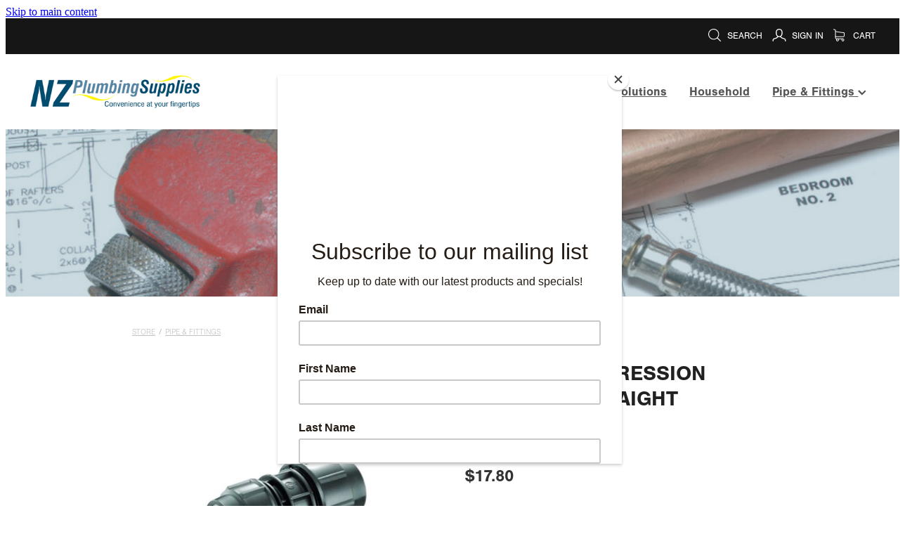

--- FILE ---
content_type: text/html; charset=UTF-8
request_url: https://www.nzplumbingsupplies.co.nz/shop/product/479669/macflo-compression-reducing-straight-coupling/?variantId=1131014
body_size: 21257
content:
<!-- Website made on Rocketspark -->
<!DOCTYPE HTML>
<html  class="">
<head>

    <!-- Global site tag (gtag.js) - Google Analytics -->
                <script async src="https://www.googletagmanager.com/gtag/js?id=G-WVK99QQCWX"></script>
                <script>
                window.dataLayer = window.dataLayer || [];
                function gtag(){dataLayer.push(arguments);}
                gtag('js', new Date());
                gtag('config', 'G-WVK99QQCWX');
                </script>
                <!-- End Google Analytics -->
    <meta http-equiv="Content-Type" content="text/html; charset=UTF-8"/>
    <meta name='csrf-token' content='d5dd7043fb9e5f51c74250fcfcbb921f'/>
    
    <title>MACFLO COMPRESSION REDUCING STRAIGHT COUPLING, Pipe &amp; Fittings | NZ Plumbing Supplies</title>
    <meta name="description" content="Macflo Compression Reducing Straight Coupling available in a range of sizes from 25x20mm - 110x90mm.
Polypropylene black.
For all MDPE pipe - 6, 9&amp;nbsp; and 12 BAR"/>
    <meta name="keywords" content="Household Parts &amp;amp; Fixtures, Water Filtration, Pipe &amp;amp; Fittings, Heating Solutions, Rural Plumbing Equipment, Tools &amp;amp; Storage, Commercial Fixtures, Consumables"/>

                    <link rel="icon" type="image/png" href="https://nz.rs-cdn.com/images/nwssw-xvdf7/logo/cropped-29764/pad192x192@stretch.png?v=20260108025025">
                <link rel="apple-touch-icon" href="https://nz.rs-cdn.com/images/nwssw-xvdf7/logo/cropped-29764/pad192x192@stretch.png?v=20260108025025"/>
                
    <script type="text/javascript" src="https://cdn.rocketspark.com/jquery-1.7.2.min.v20260121030142.js" ></script>


    <link rel="stylesheet" media="print" href="https://cdn.rocketspark.com/printCheckout.css?v=20260121030142"/>

     <script> window.configs = {"development":"false","DEVELOPMENT":"false","requestType":"shop","PREVIEW":"false","EDITOR":"false","template":"blank","navResizeTemplate":"","baseREMUnit":16,"screenSizes":{"t":{"fontSize":14,"contentWidth":400,"contentWidthOversize":400,"min":0,"max":400,"scale":0.7551,"subScale":0.95,"navScale":0.6,"legacy":false},"h":{"fontSize":16,"contentWidth":600,"contentWidthOversize":600,"min":0,"max":740,"scale":0.7551,"subScale":0.95,"navScale":0.6,"legacy":false},"s":{"fontSize":13,"contentWidth":740,"contentWidthOversize":740,"min":740,"max":1080,"scale":0.7959,"subScale":0.7959,"navScale":0.75,"legacy":false},"m":{"fontSize":16,"contentWidth":980,"contentWidthOversize":1080,"min":1080,"max":1460,"scale":1,"subScale":1,"navScale":1,"legacy":true},"l":{"fontSize":19,"contentWidth":1170,"contentWidthOversize":1300,"min":1460,"max":0,"scale":1.1938,"subScale":1.1938,"navScale":1.1,"legacy":false}},"publicURL":"https:\/\/www.nzplumbingsupplies.co.nz","shortnameURL":"https:\/\/cassia-boakes.rocketspark.co.nz","titleData":{"companyName":"NZ Plumbing Supplies","position":"right","separator":" | "},"CONSOLE_OVERRIDE":true,"noZensmooth":true,"release":"2026.1.20","browserSupport":{"chrome":86,"firefox":78,"edge":86,"internet explorer":12,"ie":12,"opera":72,"edgeMobile":44,"safari":13,"samsung browser":12,"android":89},"siteAutoPopupSettings":"","globalisationEnabled":false,"analyticsMode":"GA4"}; </script> <link rel="stylesheet" href="https://cdn.rocketspark.com/_dist/css/auth~vendors.6da4c5858d05.bundle.css" type="text/css" media="all" /> <link rel="stylesheet" href="https://cdn.rocketspark.com/_dist/css/public.c96fdbea6cf7.bundle.css" type="text/css" media="all" /> <link rel="stylesheet" href="https://cdn.rocketspark.com/_dist/css/public~vendors.24ec0c1183a5.bundle.css" type="text/css" media="all" /> <link rel="stylesheet" href="https://cdn.rocketspark.com/_dist/css/dashboard~vendors.9c624b80e5b6.bundle.css" type="text/css" media="all" /> <link rel="preload" as="style" href="https://cdn.icomoon.io/181725/Rocketspark/style.css?8gzh5b" onload="this.onload=null;this.rel='stylesheet'"> <link rel="stylesheet" href="/node_modules/@rocketspark/flint-ui/dist/rocketspark/rocketspark.css?v=1768917702"> <link rel="stylesheet" href="/node_modules/@rocketspark/image-gallery/build/css/index.css"> <script type="text/javascript" src="https://cdn.rocketspark.com/_dist/js/public.min.v20260121030142.js" ></script> <script type="text/javascript" src="https://cdn.rocketspark.com/_dist/js/commons.1f709cf9ee1a.bundle.js" ></script> <script type="text/javascript" src="https://cdn.rocketspark.com/_dist/js/blog~vendors.33618b6145a5.bundle.js" ></script> <script type="text/javascript" src="https://cdn.rocketspark.com/_dist/js/shop~vendors.c0601673efb1.bundle.js" ></script> <script type="text/javascript" src="https://cdn.rocketspark.com/_dist/js/houston~vendors.938afeba088b.bundle.js" ></script> <script type="text/javascript" src="https://cdn.rocketspark.com/_dist/js/auth~vendors.1265b1c31cc3.bundle.js" ></script> <script type="text/javascript" src="https://cdn.rocketspark.com/_dist/js/dashboard~vendors.192675722bc3.bundle.js" ></script> <script type="text/javascript" src="https://cdn.rocketspark.com/_dist/js/blastoff~vendors.bb4f8a2101db.bundle.js" ></script> <script type="text/javascript" src="https://cdn.rocketspark.com/_dist/js/public~vendors.8820ff537e13.bundle.js" ></script> <script type="text/javascript" src="https://cdn.rocketspark.com/_dist/js/public.ffd6854062ae.bundle.js" ></script> <script type="module" src="https://nz.rs-cdn.com/node_modules/@rocketspark/flint-ui/dist/rocketspark/rocketspark.esm.js?v=1768917702"></script> <script type="text/javascript" src="https://cdn.rocketspark.com/vueJS/vue.v20260121030142.js" ></script> <script type="text/javascript" src="https://cdn.rocketspark.com/selectChosen/chosen_v1.4.2/chosen.jquery.rs.v20260121030142.js" ></script> <link rel="preload" as="style" href="https://cdn.rocketspark.com/selectChosen/chosen_v1.4.2/chosen.rs.v20260121030142.css" type="text/css" media="all" onload="this.onload=null;this.rel='stylesheet'" /> <link rel="stylesheet" href="https://cdn.rocketspark.com/_dist/css/shop.8a6d4f016ea0.bundle.css" type="text/css" media="screen" /> <script type="text/javascript" src="https://cdn.rocketspark.com/_dist/js/shop~vendors.c0601673efb1.bundle.js" ></script> <script type="text/javascript" src="https://cdn.rocketspark.com/_dist/js/shop.4dc834b6095f.bundle.js" ></script> <script type="text/javascript" src="https://nz.rs-cdn.com/site_files/26387/assets/shop/shop.js?v=20220303164922" defer></script> <!--suppress ES6ConvertVarToLetConst --> <script> var detectedLogoWidth = localStorage.getItem('detectedLogoWidth'); if (detectedLogoWidth) { var style = document.createElement('style'); style.innerHTML = "@media all and (min-width: 740px) { #header #logo, #header .logo { width: " + detectedLogoWidth + '; } }'; document.head.appendChild(style); } </script> <link rel="stylesheet" href="https://nz.rs-cdn.com/site_files/26387/61860/css/css.css?v=20260114153557" type="text/css" media="all" title="dynamicstyle" /> <link rel="stylesheet" href="/site_files/26387/assets/shop/shop.css?v=20260120131808" type="text/css" media="screen" /> <meta name="viewport" content="width=device-width, initial-scale=1"> 
    <script type="text/javascript" src="https://cdn.rocketspark.com/jquery.ba-hashchange.min.v20260121030142.js" ></script>

    <link rel="stylesheet" href="https://cdn.rocketspark.com/colorbox1.5/rocketspark/colorbox.v20260121030142.css" type="text/css" media="screen" />
    <script type="text/javascript" src="https://cdn.rocketspark.com/colorbox1.5/jquery.colorbox-min.v20260121030142.js" ></script>

    <script type="text/javascript" src="https://cdn.rocketspark.com/shop/general.v20260121030142.js" ></script>

    
    <script type="text/javascript" src="https://cdn.rocketspark.com/imagesloaded.pkgd.min.v20260121030142.js" ></script>
    <script type="text/javascript">
    var msnryContainer, msnry, scrollEnabled       = true,
        shopStart = shopIncrement = 10, searchTerm = null;
        </script>

    <script type="text/javascript" src="https://cdn.rocketspark.com/cms/jquery.cycle.min.js?v=20260121030142"></script><script src="https://js.stripe.com/v3/"></script>
<script async src="https://www.google.com/recaptcha/api.js?render=6LdTb0IsAAAAAM5KqqND9rYeZYTxWPkxnnPh-mW4"></script>

                <script defer type="text/javascript" src="//use.typekit.net/ik/[base64].js"></script>

    
    
    <!-- Google Tag Manager -->
<script>(function(w,d,s,l,i){w[l]=w[l]||[];w[l].push({'gtm.start':
new Date().getTime(),event:'gtm.js'});var f=d.getElementsByTagName(s)[0],
j=d.createElement(s),dl=l!='dataLayer'?'&l='+l:'';j.async=true;j.src=
'https://www.googletagmanager.com/gtm.js?id='+i+dl;f.parentNode.insertBefore(j,f);
})(window,document,'script','dataLayer','GTM-MPTRVZN');</script>
<!-- End Google Tag Manager -->
<script async src="https://pagead2.googlesyndication.com/pagead/js/adsbygoogle.js?client=ca-pub-7824114411311163"
     crossorigin="anonymous"></script>
    
    <link rel="canonical" href="https://www.nzplumbingsupplies.co.nz/shop/product/479669/macflo-compression-reducing-straight-coupling/" />
</head>
<body data-page-id="shop" class=" contact-bar">
<a href="#main_body" class="_925853a1 _925853a1--a1d7f972 _7720d2f9">Skip to main content</a><!-- Google Tag Manager (noscript) -->
<noscript><iframe src="https://www.googletagmanager.com/ns.html?id=GTM-MPTRVZN"
height="0" width="0" style="display:none;visibility:hidden"></iframe></noscript>
<!-- End Google Tag Manager (noscript) -->    <style>.old-browser-popup{position:fixed;width:100%;height:100%;z-index:9999999}.old-browser-popup__background-fade{position:absolute;background:#000;width:100%;height:100%;opacity:.6;z-index:1}.old-browser-popup__box{position:relative;z-index:2;width:42.25rem;margin:0 auto;text-align:center;top:40%}.old-browser-popup__inner{padding:3rem 2rem;font-size:1rem}.old-browser-popup__inner .site-button{margin:1rem auto 0;font-size:1.2rem}@media (max-width:720px){.old-browser-popup__box{width:90%;top:50%;-ms-transform:translate(0,-50%);-webkit-transform:translate(0,-50%);transform:translate(0,-50%)}.old-browser-popup__box br{display:none}.old-browser-popup__inner a.site-button{font-size:16px}}</style>
    <script src="https://cdn.jsdelivr.net/npm/ua-parser-js@0/dist/ua-parser.min.js"></script>
    <script type="text/javascript">
    "use strict";if(!window.PREVIEW&&!window.EDITOR&&window.sessionStorage&&null===window.sessionStorage.getItem("old-browser")){var browserName,version,parser=new UAParser,popup='<div class="old-browser-popup"><div class="old-browser-popup__background-fade"></div><div class="old-browser-popup__box content-background"><div class="old-browser-popup__inner p-font p-font-colour">Our website doesn\'t fully support the browser you are using, we <br/>recommend you <a href="https://updatemybrowser.org/" target="_blank">update to a newer version</a>.<br/><a onclick="location.reload();" class="site-button">Continue with current browser</a></div></div></div>';if(void 0!==parser){void 0!==parser.getBrowser().name&&(browserName=parser.getBrowser().name.toLowerCase()),void 0!==parser.getBrowser().version&&(version=parseFloat(parser.getBrowser().version));var browserPopup=document.getElementById("old-browser-popup");if(void 0!==browserName){var configs=window.configs;if(Object.prototype.hasOwnProperty.call(configs,"browserSupport")&&Object.prototype.hasOwnProperty.call(configs.browserSupport,browserName)){var browserNameTest=configs.browserSupport[browserName];"edge"===browserName&&"mobile"===parser.getDevice().type&&(browserNameTest="edgeMobile"),version<configs.browserSupport[browserNameTest]&&document.body.insertAdjacentHTML("beforeend",popup)}}}window.sessionStorage.setItem("old-browser",!0)}
    </script>
    <div class="side-of-page">
            </div> <!-- end .side-of-page -->

	<div id="shadow">
		<div id="shadow_inner">

                <div class="announcement-bar">
        <div class="announcement-bar__content"><p class="text-center"></p>
<p class="text-center">🎄 <strong>Christmas Closure Notice</strong> 🎄</p>
<p class="text-center">Our office will be closed from 19 December to 7 January. Orders can still be placed, but will be processed and dispatched when we return ✨📦</p></div>
        <rs-icon class="announcement-bar__close" name="x"></rs-icon>
    </div>
<div class="rs-contact-bar-container right rs-contact-bar-container--blank-template header--width-full" data-position="top" style="display: block;"><div class="rs-contact-bar-inner"><div class="shop-icons"><a class="icon-container" @click="showSearch"><span class="search-icon icon"><?xml version="1.0" encoding="UTF-8" standalone="no"?>
<svg width="18px" height="18px" viewBox="0 0 18 18" version="1.1" xmlns="http://www.w3.org/2000/svg" xmlns:xlink="http://www.w3.org/1999/xlink">
    <g id="Cart-Contact-Bar" stroke="none" stroke-width="1" fill="none" fill-rule="evenodd">
        <g id="Empty-Cart-Icon" transform="translate(-845.000000, -13.000000)">
            <g id="Search" transform="translate(845.000000, 13.000000)">
                <g id="magnifying-glass" stroke-width="1" fill-rule="evenodd">
                    <g id="Capa_1"></g>
                </g>
                <path d="M17.8423503,17.0820399 L13.468071,12.7077605 C14.6414634,11.3587583 15.3518847,9.59866962 15.3518847,7.67494457 C15.3518847,3.44035477 11.9075388,0 7.67694013,0 C3.44235033,0 0.00199556541,3.4443459 0.00199556541,7.67494457 C0.00199556541,11.9055432 3.44634146,15.3498891 7.67694013,15.3498891 C9.60066519,15.3498891 11.3607539,14.6394678 12.7097561,13.4660754 L17.0840355,17.8403548 C17.1878049,17.9441242 17.3274945,18 17.4631929,18 C17.5988914,18 17.7385809,17.9481153 17.8423503,17.8403548 C18.0498891,17.632816 18.0498891,17.2895787 17.8423503,17.0820399 Z M1.07560976,7.67494457 C1.07560976,4.03503326 4.03702882,1.07760532 7.672949,1.07760532 C11.3128603,1.07760532 14.2702882,4.03902439 14.2702882,7.67494457 C14.2702882,11.3108647 11.3128603,14.2762749 7.672949,14.2762749 C4.03702882,14.2762749 1.07560976,11.3148559 1.07560976,7.67494457 Z" id="Shape" fill="#FFFFFF" fill-rule="nonzero"></path>
            </g>
        </g>
    </g>
</svg></span> Search</a><a href="/shop/my-account/" class="icon-container signin-container" data-auth="out"><span class="signin-icon icon"><?xml version="1.0" encoding="UTF-8" standalone="no"?>
<svg width="19px" height="18px" viewBox="0 0 19 18" version="1.1" xmlns="http://www.w3.org/2000/svg" xmlns:xlink="http://www.w3.org/1999/xlink">
    <g id="Checkout-Journey" stroke="none" stroke-width="1" fill="none" fill-rule="evenodd">
        <g id="Checkout-1" transform="translate(-936.000000, -13.000000)" fill="#FFFFFF">
            <g id="user-copy" transform="translate(936.000000, 13.000000)">
                <g id="Capa_1">
                    <g fill-rule="nonzero">
                        <path d="M9.48735918,11.8247389 C9.97205306,11.8170955 10.4257265,11.7521274 10.8406245,11.6298344 C11.2787878,12.4973503 12.5971551,13.8081783 16.4824612,14.7712357 C17.6224612,15.0578599 17.6922571,16.4718726 17.6340939,17.289707 C17.606951,17.6489427 17.8861347,17.9623185 18.2506245,17.9890701 L18.2971551,17.9890701 C18.6422571,17.9890701 18.936951,17.7253758 18.9602163,17.3814268 C19.1075633,15.2948025 18.324298,13.8807898 16.804298,13.4986242 C13.2563388,12.6196433 12.2985837,11.5304713 12.0426653,11.0527643 C12.2908286,10.8769682 12.5234816,10.6744204 12.7328694,10.4374777 C14.5010327,8.4731465 14.2140939,5.11773248 14.1791959,4.78524841 C13.9736857,0.42856051 10.5110327,0.0425732484 9.45246122,0.0272866242 L9.42531837,0.0272866242 L9.39817551,0.0272866242 L9.3749102,0.0272866242 C7.19184898,0.0502165605 4.8071551,1.31518471 4.63654286,4.78524841 C4.6016449,5.11773248 4.31470612,8.4731465 6.08286939,10.4374777 C6.32327755,10.7049936 6.59470612,10.9381146 6.88552245,11.1291975 C6.57144082,11.6260127 5.53225714,12.6693248 2.17042041,13.4986242 C0.654297959,13.8769682 -0.132844898,15.2948025 0.0183795918,17.3776051 C0.041644898,17.7215541 0.336338776,17.9852484 0.681440816,17.9852484 L0.727971429,17.9852484 C1.09246122,17.9584968 1.3716449,17.645121 1.34450204,17.2858854 C1.28633878,16.468051 1.36001224,15.0540382 2.49613469,14.767414 C6.27286939,13.8349299 7.6338898,12.5623185 8.11082857,11.6642293 C8.49082857,11.7635924 8.89797143,11.8170955 9.33225714,11.8247389 L9.48735918,11.8247389 Z M9.39042041,10.5139108 C8.4016449,10.5024459 7.64552245,10.1928917 7.0794,9.56996178 C5.64858367,7.98397452 5.95878776,4.93429299 5.95878776,4.90371975 C5.95878776,4.88843312 5.96266531,4.87696815 5.96266531,4.86168153 C6.10225714,1.82728662 8.16899184,1.34957962 9.39042041,1.33811465 L9.40980816,1.33811465 L9.43307347,1.33811465 C10.6506245,1.35340127 12.7173592,1.83492994 12.856951,4.86168153 C12.856951,4.8731465 12.856951,4.88843312 12.8608286,4.89989809 C12.8647061,4.93047134 13.1749102,7.98015287 11.7402163,9.56614013 C11.1740939,10.1928917 10.421849,10.4986242 9.42919592,10.5100892 L9.39042041,10.5100892 L9.39042041,10.5139108 L9.39042041,10.5139108 Z" id="Shape"></path>
                    </g>
                </g>
            </g>
        </g>
    </g>
</svg></span> <span v-text="signInText">Sign In</span></a><a :href="cartURL" class="icon-container cart-container" data-cart-count="0"><span v-bind:class="{ 'has-items': hasItems }" class="cart-icon icon"><svg xmlns="http://www.w3.org/2000/svg" width="25" height="22" viewBox="0 0 25 22">
  <g fill="none" fill-rule="evenodd">
    <path fill="#FFF" fill-rule="nonzero" d="M5.6984106,14.4725216 L17.5350552,14.4725216 C18.8772185,14.4725216 19.9721413,13.352193 19.9721413,11.9788871 L19.9721413,6.88319918 L19.9721413,6.86512936 L19.9721413,6.82898973 C19.9721413,6.81995483 19.9721413,6.81091992 19.9677263,6.80188501 C19.9677263,6.7928501 19.9633113,6.77929774 19.9633113,6.77026283 C19.9633113,6.76122793 19.9588962,6.75219302 19.9588962,6.74315811 C19.9544812,6.7341232 19.9544812,6.7250883 19.9500662,6.71153593 C19.9456512,6.70250103 19.9456512,6.69346612 19.9412362,6.68443121 C19.9368212,6.6753963 19.9368212,6.6663614 19.9324062,6.65732649 C19.9279912,6.64829158 19.9235762,6.63925667 19.9191611,6.62570431 C19.9147461,6.6166694 19.9103311,6.6076345 19.9059161,6.60311704 C19.9015011,6.59408214 19.8970861,6.58504723 19.8926711,6.57601232 C19.8882561,6.56697741 19.8838411,6.56245996 19.879426,6.55342505 C19.875011,6.54439014 19.866181,6.53535524 19.861766,6.52632033 C19.857351,6.51728542 19.852936,6.51276797 19.844106,6.50373306 C19.8396909,6.49469815 19.8308609,6.4901807 19.8264459,6.48114579 C19.8220309,6.47211088 19.8132009,6.46759343 19.8087859,6.45855852 C19.8043709,6.44952361 19.7955408,6.44500616 19.7911258,6.44048871 C19.7822958,6.4314538 19.7778808,6.42693634 19.7690508,6.41790144 C19.7602208,6.41338398 19.7558057,6.40434908 19.7469757,6.39983162 C19.7381457,6.39531417 19.7293157,6.38627926 19.7204857,6.38176181 C19.7116556,6.37724435 19.7072406,6.3727269 19.6984106,6.36820945 C19.6895806,6.36369199 19.6807506,6.35917454 19.6719205,6.35013963 C19.6630905,6.34562218 19.6542605,6.34110472 19.6454305,6.33658727 C19.6366004,6.33206982 19.6277704,6.32755236 19.6189404,6.32303491 C19.6101104,6.31851745 19.6012804,6.314 19.5924503,6.30948255 C19.5836203,6.30496509 19.5747903,6.30496509 19.5659603,6.30044764 C19.5571302,6.29593018 19.5438852,6.29141273 19.5350552,6.29141273 C19.5262252,6.29141273 19.5173951,6.28689528 19.5129801,6.28689528 C19.4997351,6.28237782 19.4909051,6.28237782 19.47766,6.28237782 C19.473245,6.28237782 19.46883,6.27786037 19.46,6.27786037 L4.45779249,4.15917454 L4.45779249,2.01790144 C4.45779249,1.99531417 4.45779249,1.9727269 4.45337748,1.95465708 C4.45337748,1.95013963 4.45337748,1.94562218 4.44896247,1.93658727 C4.44896247,1.92303491 4.44454746,1.90948255 4.44454746,1.89593018 C4.44013245,1.88237782 4.44013245,1.87334292 4.43571744,1.85979055 C4.43571744,1.85075565 4.43130243,1.84623819 4.43130243,1.83720329 C4.42688742,1.82365092 4.42247241,1.81009856 4.4180574,1.7965462 C4.4180574,1.79202875 4.41364238,1.78299384 4.41364238,1.77847639 C4.40922737,1.76492402 4.40481236,1.75588912 4.39598234,1.74233676 C4.39156733,1.7378193 4.39156733,1.72878439 4.38715232,1.72426694 C4.38273731,1.71523203 4.3783223,1.70619713 4.36949227,1.69716222 C4.36507726,1.68812731 4.36066225,1.68360986 4.35624724,1.67457495 C4.35183223,1.66554004 4.34741722,1.66102259 4.34300221,1.65198768 C4.3385872,1.64295277 4.32975717,1.63391786 4.32534216,1.62488296 C4.32092715,1.6203655 4.31651214,1.61584805 4.31209713,1.6113306 C4.30326711,1.60229569 4.29443709,1.59326078 4.28560706,1.58422587 C4.28119205,1.57970842 4.27677704,1.57519097 4.27236203,1.57067351 C4.26353201,1.5616386 4.25470199,1.5526037 4.24145695,1.54356879 C4.23704194,1.53905133 4.22821192,1.53453388 4.22379691,1.53001643 C4.21496689,1.52098152 4.20613687,1.51646407 4.19730684,1.50742916 C4.18406181,1.49839425 4.17081678,1.48935934 4.16198675,1.48484189 C4.15757174,1.48032444 4.15315673,1.48032444 4.14874172,1.47580698 C4.13108168,1.46677207 4.10900662,1.45773717 4.09134658,1.44870226 L0.837483444,0.0482915811 C0.532847682,-0.0827145791 0.18406181,0.0618439425 0.0560264901,0.373548255 C-0.07200883,0.685252567 0.0692715232,1.04213142 0.373907285,1.17313758 L3.2613245,2.41995483 L3.2613245,5.18463655 L3.2613245,5.62282957 L3.2613245,8.9838152 L3.2613245,11.987922 L3.2613245,15.7825832 C3.2613245,17.0474702 4.18847682,18.0955195 5.38494481,18.2536304 C5.16860927,18.6240616 5.04057395,19.0577372 5.04057395,19.5185175 C5.04057395,20.878271 6.12225166,21.9805298 7.44675497,21.9805298 C8.77125828,21.9805298 9.85293598,20.8737536 9.85293598,19.5185175 C9.85293598,19.0667721 9.73373068,18.637614 9.52181015,18.2762177 L14.8816336,18.2762177 C14.669713,18.6421314 14.5505077,19.0667721 14.5505077,19.5185175 C14.5505077,20.878271 15.6321854,21.9805298 16.9566887,21.9805298 C18.2811921,21.9805298 19.3628698,20.8737536 19.3628698,19.5185175 C19.3628698,18.1632813 18.2811921,17.0565051 16.9566887,17.0565051 L5.6984106,17.0565051 C5.00966887,17.0565051 4.45337748,16.4827885 4.45337748,15.7825832 L4.45337748,14.1291951 C4.81540839,14.3460329 5.24366446,14.4725216 5.6984106,14.4725216 Z M8.66529801,19.514 C8.66529801,20.200653 8.11783664,20.7562998 7.45116998,20.7562998 C6.78450331,20.7562998 6.23704194,20.1961355 6.23704194,19.514 C6.23704194,18.8318645 6.78450331,18.2717002 7.45116998,18.2717002 C8.11783664,18.2717002 8.66529801,18.827347 8.66529801,19.514 Z M18.1752318,19.514 C18.1752318,20.200653 17.6277704,20.7562998 16.9611038,20.7562998 C16.2944371,20.7562998 15.7469757,20.1961355 15.7469757,19.514 C15.7469757,18.8318645 16.2944371,18.2717002 16.9611038,18.2717002 C17.6277704,18.2717002 18.1752318,18.827347 18.1752318,19.514 Z M17.5350552,13.252809 L5.6984106,13.252809 C5.00966887,13.252809 4.45337748,12.6790924 4.45337748,11.9788871 L4.45337748,8.97478029 L4.45337748,5.61379466 L4.45337748,5.38792197 L18.7800883,7.40722382 L18.7800883,11.9743696 C18.7800883,12.6836099 18.2193819,13.252809 17.5350552,13.252809 Z"/>
    <circle class="item-dot" cx="21" cy="5" r="4" fill="#F00"/>
  </g>
</svg>
</span> Cart <span class="cart-count" v-text="cartCountText"></span></a></div></div></div><div class="header _51cf2b51 header--template-right header--sticky-fix header--has-sticky">
    <div class="header__inner header__inner-width-full">
            <div class="header-logo header-logo--image">
            <a href="/" class="header-logo__inner" aria-label="NZ Plumbing Supplies homepage">
                    </a>
        </div>
    <nav class="site-nav" id="site-navigation" aria-label="Main navigation">
            <div class="site-nav__desktop">
                            <div class="site-nav__item">

                                            <a href="/" class="site-nav__item-link">
                            Home
                                                    </a>
                    
                                    </div>
                            <div class="site-nav__item">

                                            <a href="/shop/" class="site-nav__item-link">
                            Products
                                                    </a>
                    
                                    </div>
                            <div class="site-nav__item">

                                            <a href="/filtration/" class="site-nav__item-link">
                            Filtration
                                                    </a>
                    
                                    </div>
                            <div class="site-nav__item">

                                            <a href="/heating-solutions/" class="site-nav__item-link">
                            Heating Solutions
                                                    </a>
                    
                                    </div>
                            <div class="site-nav__item">

                                            <a href="/household/" class="site-nav__item-link">
                            Household
                                                    </a>
                    
                                    </div>
                            <div class="site-nav__item header-dropdown--has-dropdown">

                                            <a href="/pipe-and-fittings/" class="site-nav__item-link">
                            Pipe &amp; Fittings
                                                            <span class="header-dropdown__arrow"><?xml version="1.0" encoding="UTF-8"?>
<svg width="21px" height="14px" viewBox="0 0 21 14" version="1.1" xmlns="http://www.w3.org/2000/svg" xmlns:xlink="http://www.w3.org/1999/xlink">
    <g stroke="none" stroke-width="1" fill="none" fill-rule="evenodd">
        <polygon fill="#000000" points="20.1999615 3.43121387 10.4311754 13.2 0.286666716 3.05549133 2.95429677 0.2 10.4311754 7.67687861 17.5323315 0.575722543"></polygon>
    </g>
</svg></span>
                                                    </a>
                    
                                            <div class="header-dropdown">
                            <div class="header-dropdown__menu">
                                                                    <a class="header-dropdown__link " href="/rural/">Rural</a>
                                                            </div>
                        </div>
                                    </div>
                    </div>
        <div class="site-nav__mobile">
                            <div class="site-nav__item site-nav__item--mobile">
                    <a href="/blog/" class="site-nav__item-link">Blog</a>
                </div>
                            <div class="site-nav__item site-nav__item--mobile">
                    <a href="/shop/my-account/" class="site-nav__item-link">My Account</a>
                </div>
                    </div>
        
    </nav>
    <div class="header-icons">
            
        
    </div>    
    <div class="header-mobile header-mobile--icon-count-3">
    <button class="header-mobile__icons header__hamburger header__hamburger--mobile header__hamburger--squeeze" type="button" aria-label="Open navigation menu" aria-controls="site-navigation" aria-expanded="false">
      <span class="header__hamburger-box">
        <span class="header__hamburger-inner"></span>
      </span>
    </button>    
            <rs-icon class="header-mobile__icons header-mobile__icons--search" name="search" size="30" tabindex="0" role="button" aria-label="Search" aria-haspopup="true" aria-pressed="false"></rs-icon>
        <a href="/shop/checkout/" aria-label="Go to shop checkout" class="header-mobile__icons rs-icon-shopping-bag " style="font-size:36px;"><span class="path1"></span><span class="path2"></span></a>
    </div>

    </div>

                <div class="_708858fd" data-hidden=""></div>
    </div>
    <div class="_c22d63fc"></div>
<div class="feature-area-main feature-area-main--main feature-area-main--above" id="feature-area"><div class="feature-area-wrap heading-background-heading" data-full-height="0" data-full-height-mobile="0" data-height-ratio-mobile="0.652"><div class="feature-area__slides feature-area feature-area__transition--fade" data-heightType="fixed" data-base-height="238" style="background:transparent;"
 data-cycle-fx="fade"
 data-cycle-timeout="5000"
 data-cycle-slides="div.feature-slide"
 data-cycle-log="false"
 data-cycle-pager-template="<span></span>"
 data-cycle-pause-on-hover="true"
 data-cycle-speed="1500"
 data-cycle-loader="true"
 data-cycle-progressive="#feature-progressive-slides"
>
	<div class="feature-slide feature-slide--default141" id="feature-slide-default141" data-content-position="center" data-vertical-offset="50" data-handle="default141" style="" data-mobile-editor-image="https://nz.rs-cdn.com/images/nwssw-xvdf7/feature/75ff00b03de261e5086ba71f2ed68df0__6a96/h1008@stretch.jpg" data-image-ratio="1.4938271604938" data-mobile-image-x="50" data-mobile-image-y="40">
	<div class="feature-slide__image"><picture>
  <source type="image/webp" srcset="https://nz.rs-cdn.com/images/nwssw-xvdf7/feature/75ff00b03de261e5086ba71f2ed68df0__1462/hcrop1170x568@stretch.jpg.webp" media="(min-width: 1460px)">
  <source srcset="https://nz.rs-cdn.com/images/nwssw-xvdf7/feature/75ff00b03de261e5086ba71f2ed68df0__1462/hcrop1170x568@stretch.jpg" media="(min-width: 1460px)">
  <source type="image/webp" srcset="https://nz.rs-cdn.com/images/nwssw-xvdf7/feature/75ff00b03de261e5086ba71f2ed68df0__3a7e/hcrop980x476@stretch.jpg.webp" media="(min-width: 1080px) AND (max-width: 1460px)">
  <source srcset="https://nz.rs-cdn.com/images/nwssw-xvdf7/feature/75ff00b03de261e5086ba71f2ed68df0__3a7e/hcrop980x476@stretch.jpg" media="(min-width: 1080px) AND (max-width: 1460px)">
  <source type="image/webp" srcset="https://nz.rs-cdn.com/images/nwssw-xvdf7/feature/75ff00b03de261e5086ba71f2ed68df0__63b0/hcrop780x379@stretch.jpg.webp" media="(min-width: 740px) AND (max-width: 1080px)">
  <source srcset="https://nz.rs-cdn.com/images/nwssw-xvdf7/feature/75ff00b03de261e5086ba71f2ed68df0__63b0/hcrop780x379@stretch.jpg" media="(min-width: 740px) AND (max-width: 1080px)">
  <source type="image/webp" srcset="https://nz.rs-cdn.com/images/nwssw-xvdf7/feature/75ff00b03de261e5086ba71f2ed68df0__a354/crop740x482@stretch@crop2.jpg.webp" media="(max-width: 740px)">
  <source srcset="https://nz.rs-cdn.com/images/nwssw-xvdf7/feature/75ff00b03de261e5086ba71f2ed68df0__a354/crop740x482@stretch@crop2.jpg" media="(max-width: 740px)">
  <source type="image/webp" srcset="https://nz.rs-cdn.com/images/nwssw-xvdf7/feature/75ff00b03de261e5086ba71f2ed68df0__54f0/hcrop740x359@stretch@crop2.jpg.webp" media="(max-width: 400px)">
  <source srcset="https://nz.rs-cdn.com/images/nwssw-xvdf7/feature/75ff00b03de261e5086ba71f2ed68df0__54f0/hcrop740x359@stretch@crop2.jpg" media="(max-width: 400px)">
  <img src="https://nz.rs-cdn.com/images/nwssw-xvdf7/feature/75ff00b03de261e5086ba71f2ed68df0__3a7e/hcrop980x476@stretch.jpg"  alt="">
</picture>
</div>
	<div class="feature-slide__placeholder"><div class="feature-slide__placeholder-content">
	</div><!-- end .feature-slide__placeholder-content -->
	</div><!-- end .feature-slide__placeholder -->
	</div><!-- end .feature-slide -->
<script id="feature-progressive-slides" type="text/cycle">["\t<div class=\"feature-slide feature-slide--default142\" id=\"feature-slide-default142\" data-content-position=\"center\" data-vertical-offset=\"50\" data-handle=\"default142\" style=\" display:none;\" data-mobile-editor-image=\"https:\/\/nz.rs-cdn.com\/images\/nwssw-xvdf7\/feature\/907196d1367dee162f6b362eb58fbf38__df8f\/h1008@stretch.jpg\" data-image-ratio=\"1.5150976909414\" data-mobile-image-x=\"50\" data-mobile-image-y=\"61\">\n\t<div class=\"feature-slide__image\"><picture>\n  <source type=\"image\/webp\" srcset=\"https:\/\/nz.rs-cdn.com\/images\/nwssw-xvdf7\/feature\/907196d1367dee162f6b362eb58fbf38__f40a\/hcrop1170x568@stretch.jpg.webp\" media=\"(min-width: 1460px)\">\n  <source srcset=\"https:\/\/nz.rs-cdn.com\/images\/nwssw-xvdf7\/feature\/907196d1367dee162f6b362eb58fbf38__f40a\/hcrop1170x568@stretch.jpg\" media=\"(min-width: 1460px)\">\n  <source type=\"image\/webp\" srcset=\"https:\/\/nz.rs-cdn.com\/images\/nwssw-xvdf7\/feature\/907196d1367dee162f6b362eb58fbf38__bdf2\/hcrop980x476@stretch.jpg.webp\" media=\"(min-width: 1080px) AND (max-width: 1460px)\">\n  <source srcset=\"https:\/\/nz.rs-cdn.com\/images\/nwssw-xvdf7\/feature\/907196d1367dee162f6b362eb58fbf38__bdf2\/hcrop980x476@stretch.jpg\" media=\"(min-width: 1080px) AND (max-width: 1460px)\">\n  <source type=\"image\/webp\" srcset=\"https:\/\/nz.rs-cdn.com\/images\/nwssw-xvdf7\/feature\/907196d1367dee162f6b362eb58fbf38__320e\/hcrop780x379@stretch.jpg.webp\" media=\"(min-width: 740px) AND (max-width: 1080px)\">\n  <source srcset=\"https:\/\/nz.rs-cdn.com\/images\/nwssw-xvdf7\/feature\/907196d1367dee162f6b362eb58fbf38__320e\/hcrop780x379@stretch.jpg\" media=\"(min-width: 740px) AND (max-width: 1080px)\">\n  <source type=\"image\/webp\" srcset=\"https:\/\/nz.rs-cdn.com\/images\/nwssw-xvdf7\/feature\/907196d1367dee162f6b362eb58fbf38__a1ff\/crop740x482@stretch@crop2.jpg.webp\" media=\"(max-width: 740px)\">\n  <source srcset=\"https:\/\/nz.rs-cdn.com\/images\/nwssw-xvdf7\/feature\/907196d1367dee162f6b362eb58fbf38__a1ff\/crop740x482@stretch@crop2.jpg\" media=\"(max-width: 740px)\">\n  <source type=\"image\/webp\" srcset=\"https:\/\/nz.rs-cdn.com\/images\/nwssw-xvdf7\/feature\/907196d1367dee162f6b362eb58fbf38__bb59\/hcrop740x359@stretch@crop2.jpg.webp\" media=\"(max-width: 400px)\">\n  <source srcset=\"https:\/\/nz.rs-cdn.com\/images\/nwssw-xvdf7\/feature\/907196d1367dee162f6b362eb58fbf38__bb59\/hcrop740x359@stretch@crop2.jpg\" media=\"(max-width: 400px)\">\n  <img src=\"https:\/\/nz.rs-cdn.com\/images\/nwssw-xvdf7\/feature\/907196d1367dee162f6b362eb58fbf38__bdf2\/hcrop980x476@stretch.jpg\"  alt=\"\">\n<\/picture>\n<\/div>\n\t<div class=\"feature-slide__placeholder\"><div class=\"feature-slide__placeholder-content\">\n\t<\/div><!-- end .feature-slide__placeholder-content -->\n\t<\/div><!-- end .feature-slide__placeholder -->\n\t<\/div><!-- end .feature-slide -->\n","\t<div class=\"feature-slide feature-slide--default143\" id=\"feature-slide-default143\" data-content-position=\"center\" data-vertical-offset=\"50\" data-handle=\"default143\" style=\" display:none;\" data-mobile-editor-image=\"https:\/\/nz.rs-cdn.com\/images\/nwssw-xvdf7\/feature\/5bf0a6aa42393b35742dfb0417de7935__0278\/h1008@stretch.jpg\" data-image-ratio=\"1.5035238841034\" data-mobile-image-x=\"50\" data-mobile-image-y=\"54\">\n\t<div class=\"feature-slide__image\"><picture>\n  <source type=\"image\/webp\" srcset=\"https:\/\/nz.rs-cdn.com\/images\/nwssw-xvdf7\/feature\/5bf0a6aa42393b35742dfb0417de7935__31c4\/hcrop2292x568@stretch.jpg.webp\" media=\"(min-width: 1460px)\">\n  <source srcset=\"https:\/\/nz.rs-cdn.com\/images\/nwssw-xvdf7\/feature\/5bf0a6aa42393b35742dfb0417de7935__31c4\/hcrop2292x568@stretch.jpg\" media=\"(min-width: 1460px)\">\n  <source type=\"image\/webp\" srcset=\"https:\/\/nz.rs-cdn.com\/images\/nwssw-xvdf7\/feature\/5bf0a6aa42393b35742dfb0417de7935__2c00\/hcrop1920x476@stretch.jpg.webp\" media=\"(min-width: 1080px) AND (max-width: 1460px)\">\n  <source srcset=\"https:\/\/nz.rs-cdn.com\/images\/nwssw-xvdf7\/feature\/5bf0a6aa42393b35742dfb0417de7935__2c00\/hcrop1920x476@stretch.jpg\" media=\"(min-width: 1080px) AND (max-width: 1460px)\">\n  <source type=\"image\/webp\" srcset=\"https:\/\/nz.rs-cdn.com\/images\/nwssw-xvdf7\/feature\/5bf0a6aa42393b35742dfb0417de7935__c03c\/hcrop1528x379@stretch.jpg.webp\" media=\"(min-width: 740px) AND (max-width: 1080px)\">\n  <source srcset=\"https:\/\/nz.rs-cdn.com\/images\/nwssw-xvdf7\/feature\/5bf0a6aa42393b35742dfb0417de7935__c03c\/hcrop1528x379@stretch.jpg\" media=\"(min-width: 740px) AND (max-width: 1080px)\">\n  <source type=\"image\/webp\" srcset=\"https:\/\/nz.rs-cdn.com\/images\/nwssw-xvdf7\/feature\/5bf0a6aa42393b35742dfb0417de7935__6229\/crop740x482@stretch@crop2.jpg.webp, https:\/\/nz.rs-cdn.com\/images\/nwssw-xvdf7\/feature\/5bf0a6aa42393b35742dfb0417de7935__d282\/crop740x482@stretch@crop2@2x.jpg.webp 2x\" media=\"(max-width: 740px)\">\n  <source srcset=\"https:\/\/nz.rs-cdn.com\/images\/nwssw-xvdf7\/feature\/5bf0a6aa42393b35742dfb0417de7935__6229\/crop740x482@stretch@crop2.jpg, https:\/\/nz.rs-cdn.com\/images\/nwssw-xvdf7\/feature\/5bf0a6aa42393b35742dfb0417de7935__d282\/crop740x482@stretch@crop2@2x.jpg 2x\" media=\"(max-width: 740px)\">\n  <source type=\"image\/webp\" srcset=\"https:\/\/nz.rs-cdn.com\/images\/nwssw-xvdf7\/feature\/5bf0a6aa42393b35742dfb0417de7935__b988\/hcrop1450x359@stretch@crop2.jpg.webp\" media=\"(max-width: 400px)\">\n  <source srcset=\"https:\/\/nz.rs-cdn.com\/images\/nwssw-xvdf7\/feature\/5bf0a6aa42393b35742dfb0417de7935__b988\/hcrop1450x359@stretch@crop2.jpg\" media=\"(max-width: 400px)\">\n  <img src=\"https:\/\/nz.rs-cdn.com\/images\/nwssw-xvdf7\/feature\/5bf0a6aa42393b35742dfb0417de7935__2c00\/hcrop1920x476@stretch.jpg\"  alt=\"\">\n<\/picture>\n<\/div>\n\t<div class=\"feature-slide__placeholder\"><div class=\"feature-slide__placeholder-content\">\n\t<\/div><!-- end .feature-slide__placeholder-content -->\n\t<\/div><!-- end .feature-slide__placeholder -->\n\t<\/div><!-- end .feature-slide -->\n"]</script></div>		<div class="feature-slide feature-slide--global feature-slide-content-global" id="feature-slide-global" data-handle="global" data-content-position="center" data-vertical-offset="50">
	    <div class="feature-slide__placeholder"><div class="feature-slide__placeholder-content">
		<div class="feature-slide-overlay "></div>
			<div class="feature-slide-content cp-center feature-slide-content--center-center feature-slide-content--mobile" style="color: #fff;">
				<div class="feature-slide-content-box">
				
				<div class="feature-slide-content-box-padding">
				<div class="feature-slide-heading-blurb-button">
				<div class="feature-slide-heading-blurb">
					<h2 class="feature-slide-heading main-font no-padding heading-background"><div class="feature-text-scaling"></div></h2>
					<div class="feature-slide-body p-font"><div class="feature-text-scaling"></div></div>
				</div><!-- end .feature-slide-heading-blurb-->
					<div class="feature-slide-buttons">                  </div><!-- end .feature-slide-buttons -->
				</div><!-- end .feature-slide-heading-blurb-button-->
				</div><!-- end .feature-slide-content-box-padding -->
				</div><!-- end .feature-slide-content-box -->
			</div><!-- end .feature-slide-content -->
	       </div><!-- end .feature-slide__placeholder-content -->
	       </div><!-- end .feature-slide__placeholder -->
		</div><!-- end .feature-slide-content-global -->
		</div><!-- end .feature-area-wrap -->
</div>
			<div id="content" class="shop_page">
								<div id="main_body" class="main-body">
                    						<div id="shop_body" class="wrap" data-hasClientUsedFeaturedProductBefore='true'>
							<div class="content_column1">
								<div class="column">
									<div class="shop shop--product-page shop--product-page-no-padding">
                                                <div id="product-page" >
                            <div class="product-breadcrumb p">
                    <a class="text-link-colour" href="/shop/">Store</a><span>/</span><a class="text-link-colour" href="/shop/filter/category=19609/">Pipe & Fittings</a>                </div>
                        <div id="product-left">
                <div class="product-page__gallery" data-highlight="#333333" data-ratio="1:1" data-fill-type="contain">
<div class="picture-tag-service" style="padding-bottom: 100.00%;">
<picture  data-tags="1131010,1131020,1131021,1131022,1131011,1131012,1131013,1131016,1131014,1131015,1131017,1131018,all" data-thumbnail="https://d1dyj6segvzycq.cloudfront.net/96a7136f-2e0a-4a4f-b8f0-d8705ff2a33f/96a77927-5dd8-437c-83b6-e118d41df704/987851a9-fba7-43dc-95e1-cba85e2ec267/cwqqxldum.png" class="product-page__gallery-images picture-tag-service__image--contain picture-tag-service__image" data-popup-image="https://dzpdbgwih7u1r.cloudfront.net/96a7136f-2e0a-4a4f-b8f0-d8705ff2a33f/96a77927-5dd8-437c-83b6-e118d41df704/987851a9-fba7-43dc-95e1-cba85e2ec267/w737h461-cwqqxldum.png" alt="">  <source srcset="https://dzpdbgwih7u1r.cloudfront.net/96a7136f-2e0a-4a4f-b8f0-d8705ff2a33f/96a77927-5dd8-437c-83b6-e118d41df704/987851a9-fba7-43dc-95e1-cba85e2ec267/w737h461-cwqqxldum.png" media="">

 <img  loading="lazy" class="picture-tag-service__image--contain picture-tag-service__image" alt="" src='https://dzpdbgwih7u1r.cloudfront.net/96a7136f-2e0a-4a4f-b8f0-d8705ff2a33f/96a77927-5dd8-437c-83b6-e118d41df704/987851a9-fba7-43dc-95e1-cba85e2ec267/w400h250-cwqqxldum.png' />
</picture>
</div>
</div><div class="related-products"><h3 class="related-products-heading main-font heading">You might also like these products</h3><ul class="related-products-list"><li><a class="related-image gtm-event gtm-product-click" href="/shop/product/471132/25mm-blue-mdpe-medium-density-polyethylene-water-main-pipe/" data-sku="900M25.25"><div class="related-image__ratio-box" style="width: 100px;"><div class="picture-tag-service" style="padding-bottom: 100.00%;">
<picture  class="picture-tag-service__image--contain picture-tag-service__image" alt="">  <source srcset="https://dzpdbgwih7u1r.cloudfront.net/96a7136f-2e0a-4a4f-b8f0-d8705ff2a33f/96a778ba-3622-4f30-88e5-77ba22da5488/98784ddd-a7bd-4f23-9a07-1741415a9d8c/w400h400-qifdwlshs.png, https://dzpdbgwih7u1r.cloudfront.net/96a7136f-2e0a-4a4f-b8f0-d8705ff2a33f/96a778ba-3622-4f30-88e5-77ba22da5488/98784ddd-a7bd-4f23-9a07-1741415a9d8c/w740h740-qifdwlshs.png 2x" media="">

 <img  loading="lazy" class="picture-tag-service__image--contain picture-tag-service__image" alt="" src='https://dzpdbgwih7u1r.cloudfront.net/96a7136f-2e0a-4a4f-b8f0-d8705ff2a33f/96a778ba-3622-4f30-88e5-77ba22da5488/98784ddd-a7bd-4f23-9a07-1741415a9d8c/w400h400-qifdwlshs.png' />
</picture>
</div></div></a><div class="related-product-info-container"><div class="related-title-price-holder"><a href="/shop/product/471132/25mm-blue-mdpe-medium-density-polyethylene-water-main-pipe/" class="related-title p-font-all gtm-event gtm-product-click" data-sku="900M25.25">25mm Blue MDPE Medium Density Polyethylene Water Main Pipe</a><div class="related-price main-font p-font-colour"><span class="current-price">$157.00</span></div></div><a href="/shop/product/471132" class="basket-button shop-button fill"><span class="text">Add to cart</span> <span class="icon">d</span></a></div></li></ul></div>            </div>

            <div id="product-details">
                <h1 class="product-title">MACFLO COMPRESSION REDUCING STRAIGHT COUPLING</h1>
<p class="product-brand product-brand--empty p-font-colour"></p>
                <p id="current_price" class="product-price main-font p-font-colour">
                    <span class="current-price">$17.80</span>                </p>
                <div class="gateway-extra gateway-extra--stripe gateway-extra--empty">

</div>
<div class="gateway-extra gateway-extra--paypal gateway-extra--empty">

</div>
<div class="gateway-extra gateway-extra--bankDeposit gateway-extra--empty">

</div>
            <div id="product-attribute-holder" class="product-attribute-holder product-attribute-holder--contain product-attribute-holder--aspect-ratio-1-1">
                <div class="product-variation p-font-colour main-font"><span> Size </span>
    <select name="Size" class="variant-select" id="variation_132108" data-productID="479669" data-attributeID="132108" data-sort-order="0">
                    <option value="25x20mm">25x20mm</option>
                    <option value="75x63mm">75x63mm</option>
                    <option value="90x75mm">90x75mm</option>
                    <option value="110x90mm">110x90mm</option>
                    <option value="32x25mm">32x25mm</option>
                    <option value="40x25mm">40x25mm</option>
                    <option value="40x32mm">40x32mm</option>
                    <option value="50x25mm">50x25mm</option>
                    <option value="50x32mm" selected>50x32mm</option>
                    <option value="50x40mm">50x40mm</option>
                    <option value="63x40mm">63x40mm</option>
                    <option value="63x50mm">63x50mm</option>
            </select>
</div><input type="hidden" name="variationID" id="variationID" value="1131014">            </div><!-- end #product-attribute-holder -->

            <div class="m-t-40"><input type="radio" name="product-subscription__type" class="product-subscription__type--hidden" id="purchase-type" value="oneOff" checked /></div>            <div class="product-add-container m-t-40 m-b-40">
                                                                    <div class="product-qty p">Quantity <input type="number" name="qty" id="product-qty-479669" class="product-qty" value="1" maxlength="4" min="1" max="999"/></div>
                                                    <span class="_925853a1 _925853a1--a0f7d2ae _3f36cb6a _dbdbbbd9" role="button" tabindex="0" href=""  data-productID="479669">Add to cart</span>
                                                </div>
            
                <div id="product-description" class="p-font-all"><p>Macflo Compression Reducing Straight Coupling available in a range of sizes from 25x20mm - 110x90mm.</p>
<p>Polypropylene black.</p>
<p>For all MDPE pipe - 6, 9&nbsp; and 12 BAR</p></div>

                                    <span id="product-sku" class="p-font-colour">SKU: MRC5032</span>
                
                                    <span id="product-tags">TAG:                         <a href="/shop/#tags=91255">Medium Density Pipe & Fittings</a>			</span>
                
                <script>gtag('event','view_item',{"items":[{"item_id":"MRC2520","item_name":"MACFLO COMPRESSION REDUCING STRAIGHT COUPLING","item_brand":"","item_category":"Pipe & Fittings","item_variant":"Size: 25x20mm","price":"5.50"}]});</script>
            </div><!-- end #product-details -->

        </div><!-- end #product-page -->

        										<div class="clrboth"></div>
									</div><!--end .shop -->
								</div><!-- end .column -->
							</div><!-- end .content_column1 -->
						</div><!-- end #shop_body -->

                        <section class="stack _bf4e9d50 stack--content-width-default stack--vertical-top stack--mobile-vertical-top custom-stack design-editable-stack content-editable-stack nstsw-muxmt nsdsw-sixac nscsw-vya3q stack--footer _6a88ef4e" data-id="9851e926-0dfd-46a3-9dd2-580b50be0e22"><div class="stack-inner _dbf617b7"><div class="column-container _5d5af514 column-container--has-more-settings"><div class="column _1100af70 _4993ced5 _4993ced5--45102d4d _1100af70--45102d4d _b45e4f82 nclsw-v63er" data-column="1" id="column_1_stack_732071" data-unique-id="nclsw-v63er"><div class="block nblsw-gt0hl text_block _660c97b3"  data-id="2008948" data-uuid="999e27e1-cf0b-40dd-9b4e-d8466a18230e" data-block="nblsw-gt0hl" data-block-type="text"><div class="block_content_container"><div class="heading-container"><h2 class="heading typekit-element ">CATEGORIES</h2></div>    <div class="text_block_text p-font p-font-all text-padding">        <p><a href="/shop"></a><a href="/household/">Household Parts & Fixtures<br></a><a href="/pipe-and-fittings/">Pipe & Fittings<br></a><a href="/shop"></a><a href="/filtration/">Water&nbsp;Filtration<br></a><a href="/filtration/"></a><a href="/heating/">Heating&nbsp;Solutions<br></a><a href="/rural/">Rural Plumbing Equipment<br></a><a href="/tools-and-storage/">Tools & Storage<br></a><a href="/shop/">Shop</a><a href="/shop/"></a></p>    </div></div></div></div><div class="column _1100af70 _4993ced5 _4993ced5--a83341d2 _1100af70--a83341d2 _b45e4f82 nclsw-d7q10" data-column="2" id="column_2_stack_732071" data-unique-id="nclsw-d7q10"><div class="block nblsw-m02b2 text_block _660c97b3"  data-id="2063556" data-uuid="999e2820-ee76-4790-afe6-72a0efb98108" data-block="nblsw-m02b2" data-block-type="text"><div class="block_content_container"><div class="heading-container"><h2 class="heading typekit-element ">SEND US A MESSAGE</h2></div>    <div class="text_block_text p-font p-font-all text-padding">        <p>If you would like to know more information about a specific product in our Plumbing Supply Shop or would like to enquire about an order, please <a href="/contact/">send us a message</a></p>    </div></div></div><div class="block nblsw-hcej9 text_block _660c97b3"  data-id="2008949" data-uuid="999e27e1-cfb7-4f9a-b153-f9e3b7fe0295" data-block="nblsw-hcej9" data-block-type="text"><div class="block_content_container"><div class="heading-container"><h2 class="heading">OFFICE HOURS</h2></div>    <div class="text_block_text p-font p-font-all text-padding">        <p class="p-font">8.30am - 5pm Monday - Friday</p>    </div></div></div></div><div class="column _1100af70 _4993ced5 _4993ced5--8d9c58a3 _1100af70--8d9c58a3 _b45e4f82 nclsw-mgwd1" data-column="3" id="column_3_stack_732071" data-unique-id="nclsw-mgwd1"><div class="block nblsw-qrwda text_block _660c97b3"  data-id="2008950" data-uuid="999e27e1-d04e-4200-980f-367e276cc2a9" data-block="nblsw-qrwda" data-block-type="text"><div class="block_content_container"><div class="heading-container"><h2 class="heading">INFORMATION</h2></div>    <div class="text_block_text p-font p-font-all text-padding">        <p class="p-font"><a target="_self" rel="noopener" type="page" href="/about">About Us</a><br><a target="_self" rel="noopener" type="page" href="/blog">Blog</a><br><a target="_blank" rel="noopener" type="website" href="https://www.nzplumbingsupplies.co.nz/shop/terms/">Terms &amp; Conditions</a><br><a target="_blank" rel="noopener" type="page" href="/contact/">Contact Us<br></a></p>    </div></div></div><div class="block nblsw-2d2lt form-builder-block _660c97b3"  data-id="2110389" data-uuid="999e2855-add9-4adf-9520-f97cdf9ec523" data-block="nblsw-2d2lt" data-block-type="form"><div class="form-builder-container block_content_container gtm-form-tracking" :class="{'form-builder-container--form-submitted': formSubmitted}" v-cloak><form    class="form-builder _925853a1--a1d7f972"    name="rs-4b0c-5f85-021d"    data-form-name="Mailing List Signup"    data-vv-scope="rs-4b0c-5f85-021d"    data-nonce="a0e21be1-2e5c-4934-9a16-4a27e1f6b3e8"    v-on:submit.prevent    novalidate     data-captcha-site-key="6LdTb0IsAAAAAM5KqqND9rYeZYTxWPkxnnPh-mW4" data-captcha-branding="inline"    ><div class="rs-form-builder_row rs-form--email" :class="{'error': errors.has('rs-4b0c-21b6-8b83', 'rs-4b0c-5f85-021d')}"><label for="rs-4b0c-21b6-8b83">Sign up to our mailing list</label><input type="email" data-type="email" name="rs-4b0c-21b6-8b83" id="rs-4b0c-21b6-8b83" class="rs-form-builder--basic rs-field rs-field--input" data-name="Sign up to our mailing list" v-validate="'required|email'" :class="{'error': errors.has('rs-4b0c-21b6-8b83', 'rs-4b0c-5f85-021d')}" data-vv-as="Sign up to our mailing list" v-model="formFields[0].value" /><div class="error-label" v-show="errors.has('rs-4b0c-21b6-8b83', 'rs-4b0c-5f85-021d')">{{errors.first('rs-4b0c-21b6-8b83', 'rs-4b0c-5f85-021d')}}</div></div><div class="rs-form-row rs-form--input rs-field--address"><label for="rs-address-1">Address</label><input type="text" value="" v-model="formFields[1].value" name="rs-address-1" class="rs-basic rs-field rs-field--input rs-field--address" /></div><p class="p-font p-font-colour recaptcha-note">This site is protected by reCAPTCHA and the Google <br /><a href="https://policies.google.com/privacy" class="text-link-colour">Privacy Policy</a> and <a href="https://policies.google.com/terms" class="text-link-colour">Terms of Service</a> apply.</p><div class="d-flex">    <button        @click="submitForm"        class="submit-form _a7f02cf8 _925853a1"        :disabled="submitting"    >Sign up</button></div><div class="_8dce7e5f _8dce7e5f--fa34db4e"></div><div class="_252144ef _925853a1"><p class="_9df0276b"><svg xmlns="http://www.w3.org/2000/svg" width="33.09" height="25.906" viewBox="0 0 33.09 25.906">  <path id="d" class="cls-1" d="M1159.86,295.415l-22.62,21.719-10.5-10.979,4.14-4.08,6.48,6.9,18.36-17.76Z" transform="translate(-1126.75 -291.219)"/></svg>You have been subscribed to our newsletter</p></div></form></div></div></div></div></div></section>					<div class="clear_float"></div>
				</div><!--end #main-body-->

	   			<div class="clear_float"></div>
			</div><!--end #content-->

                <div id="footer-1" style="" class="header--width-full">
        <div id="footer-1-inner" class="">
                            <div id="footer-nav">
                    <div class="first_nav nav__item" id="nav_footer_1"><a href="/home/"><span class="type-element"><div class="text-scaling">Home</div></span></a><span class="nav_overlay"></span></div><div class="nav__item" id="nav_footer_2"><a href="/shop/"><span class="type-element"><div class="text-scaling">Products</div></span></a><span class="nav_overlay"></span></div><div class="nav__item" id="nav_footer_3"><a href="/filtration/"><span class="type-element"><div class="text-scaling">Filtration</div></span></a><span class="nav_overlay"></span></div><div class="nav__item" id="nav_footer_4"><a href="/heating-solutions/"><span class="type-element"><div class="text-scaling">Heating Solutions</div></span></a><span class="nav_overlay"></span></div><div class="nav__item" id="nav_footer_5"><a href="/household/"><span class="type-element"><div class="text-scaling">Household</div></span></a><span class="nav_overlay"></span></div><div class="last_nav nav__item" id="nav_footer_6"><a href="/pipe-and-fittings/"><span class="type-element"><div class="text-scaling">Pipe &amp; Fittings</div></span></a><span class="nav_overlay"></span></div>                    <div class="clear"></div>
                </div><!-- end #footer-nav -->
                            <div id="footer-meta">             </div><!-- end #footer-meta -->

            <div class="social-container  style3 custom footer-icons footer-custom"><div class="social-row"><a class='social-icon facebook-icon' href='https://www.facebook.com/nzplumbingsupplies' target="_blank" title="A link to this website's Facebook."><svg height="17" width="9" xmlns:xlink="http://www.w3.org/1999/xlink" xmlns="http://www.w3.org/2000/svg" viewBox="0 0 9 17">
    <path fill-rule="evenodd" d="M 8.86 9.02 C 8.86 9.02 5.61 9.02 5.61 9.02 C 5.61 9.02 5.61 17 5.61 17 C 5.61 17 2.3 17 2.3 17 C 2.3 17 2.3 9.02 2.3 9.02 C 2.3 9.02 0 9.02 0 9.02 C 0 9.02 0 6.15 0 6.15 C 0 6.15 2.3 6.15 2.3 6.15 C 2.3 6.15 2.3 4.97 2.3 3.7 C 2.3 1.77 3.66 0 6.79 0 C 8.05 0 8.99 0.11 8.99 0.11 C 8.99 0.11 8.91 2.79 8.91 2.79 C 8.91 2.79 7.96 2.79 6.92 2.79 C 5.79 2.79 5.61 3.26 5.61 4.05 C 5.61 4.15 5.61 4.19 5.61 4.19 C 5.61 4.41 5.61 4.95 5.61 6.15 C 5.61 6.15 9 6.15 9 6.15 C 9 6.15 8.86 9.02 8.86 9.02 Z" />
</svg></a></div></div>            <div class="clear_float"></div>
        </div><!-- end #footer-1-inner -->

                    </div><!-- end #footer-1 -->
    <div id="footer" class="footer footer--dark header--width-full">
        <div id="footer-inner" class="footer__inner  footer_logo_r">
            <div class="footer__copyright footer_copyright">
                <span><p>Copyright &copy; 2026  - <a href="/shop/terms/"><span>Terms &amp; Conditions</span></a> </p></span>                            </div><!-- end .footer_copyright -->
            <div class="mobile-powered-by">
    <a  href="https://www.rocketspark.com/nz/" target="_blank">POWERED BY ROCKETSPARK</a>
</div>
<div class="footer__decal footer_decal">
    <a  href="https://www.rocketspark.com/nz/" title="Rocketspark website builder" class="footer-rs-logo"><svg width="1000" height="108" viewBox="0 0 1000 108" fill="none" xmlns="http://www.w3.org/2000/svg">
    <path fill-rule="evenodd" clip-rule="evenodd" d="M318.741 98.0277L306.105 75.5255L283.65 62.7612C279.722 60.3925 280.442 54.4051 284.894 53.0892L334.191 41.1802C335.959 40.917 337.595 41.5749 338.708 42.7593C339.756 43.8778 340.345 45.5227 340.018 47.2334L328.364 96.7118C327.055 101.186 321.097 101.975 318.741 98.0277Z" fill="white"/>
    <path fill-rule="evenodd" clip-rule="evenodd" d="M318.741 98.0276L306.105 75.5254L338.708 42.6934C339.756 43.8119 340.345 45.4568 340.018 47.1675L328.364 96.7116C327.055 101.186 321.097 101.975 318.741 98.0276Z" fill="white"/>
    <path fill-rule="evenodd" clip-rule="evenodd" d="M365.092 86.2502L352.457 63.6823L330.067 50.9837C326.073 48.5493 326.859 42.6276 331.31 41.2459L380.608 29.3369C382.375 29.0737 384.012 29.7317 385.125 30.916C386.173 32.0345 386.762 33.6794 386.434 35.3901L374.847 84.9343C373.472 89.4742 367.514 90.198 365.092 86.2502Z" fill="white"/>
    <path fill-rule="evenodd" clip-rule="evenodd" d="M365.092 86.2502L352.457 63.6823L385.06 30.916C386.107 32.0345 386.696 33.6794 386.369 35.3901L374.781 84.9343C373.472 89.4742 367.514 90.198 365.092 86.2502Z" fill="white"/>
    <path fill-rule="evenodd" clip-rule="evenodd" d="M328.364 56.9051L315.729 34.403L293.339 21.7044C289.345 19.27 290.131 13.3483 294.583 11.9666L343.815 0.0576036C345.582 -0.205579 347.219 0.452378 348.332 1.6367C349.38 2.75523 349.969 4.40012 349.641 6.11081L338.054 55.655C336.744 60.1291 330.787 60.9186 328.364 56.9051Z" fill="white"/>
    <path fill-rule="evenodd" clip-rule="evenodd" d="M328.364 56.9051L315.729 34.403L348.332 1.63672C349.38 2.75525 349.969 4.40014 349.641 6.11083L338.054 55.655C336.744 60.1291 330.787 60.9187 328.364 56.9051Z" fill="white"/>
    <path d="M718.815 76.3149C714.625 76.3149 712.399 73.6173 711.941 69.1432C711.941 67.3667 711.941 66.0508 711.941 64.4717V41.0484H724.118V29.9289H711.941V8.74268L698.651 13.2168V29.9289H690.206V41.0484H698.651V66.4455C698.651 70.2617 698.847 73.8147 699.96 76.9071C702.186 83.355 707.489 87.6318 715.935 87.6318C720.125 87.6318 720.845 87.4344 723.922 86.7764V75.6569C722.612 76.3149 721.696 76.3149 718.815 76.3149Z" fill="white"/>
    <path d="M437.63 37.4949C440.969 31.9022 445.421 28.1519 451.379 28.1519C454.063 28.1519 456.027 28.3492 458.253 29.073L455.372 41.5742C453.801 40.653 452.033 40.4557 450.069 40.4557C445.159 40.4557 441.166 43.1533 438.547 48.0222L438.482 86.1179H425.192L425.257 29.731H437.434L437.63 37.4949Z" fill="white"/>
    <path d="M515.668 57.8261C515.668 74.3408 503.229 87.4342 486.601 87.4342C469.71 87.4342 457.533 74.275 457.598 57.7603C457.598 41.2456 470.037 28.3496 486.666 28.3496C503.295 28.4154 515.668 41.3772 515.668 57.8261ZM486.404 39.9955C477.304 39.9955 470.626 48.0225 470.626 57.8261C470.626 67.827 477.239 75.9199 486.339 75.9199C495.439 75.9199 502.116 67.8928 502.116 57.8919C502.116 48.0225 495.701 39.9955 486.404 39.9955Z" fill="white"/>
    <path d="M569.745 81.1175C564.835 85.3285 558.222 87.5655 550.693 87.5655C534.261 87.5655 522.084 75.5249 522.084 57.8916C522.084 41.3769 534.326 28.481 551.152 28.481C558.026 28.481 564.245 30.718 569.352 34.5342L562.674 44.3377C559.597 41.6401 555.8 40.1268 551.61 40.061C542.51 40.061 535.439 48.0881 535.374 57.8916C535.374 68.3532 542.706 75.9855 551.348 75.9855C555.342 75.9855 559.335 74.6696 562.674 71.7745L569.745 81.1175Z" fill="white"/>
    <path d="M612.561 86.2499L598.354 63.4846L591.48 71.5117V86.2499H578.19L578.255 13.1509H591.545L591.48 54.8654H591.676L611.71 29.6656H627.029L607.061 53.0231L628.535 86.2499H612.561Z" fill="white"/>
    <path d="M643.2 61.3131C644.051 69.8008 649.812 76.7093 658.912 76.7093C666.245 76.7093 670.893 73.8143 674.428 68.0243L683.266 74.0775C677.047 83.2231 669.714 87.6314 657.996 87.6314C640.712 87.6314 629.844 75.1302 629.844 58.4181C629.844 41.4428 642.283 28.5469 658.061 28.5469C673.381 28.5469 684.641 39.7321 684.641 54.8652C684.641 56.839 684.445 59.5367 684.183 61.5763L643.134 61.5105L643.2 61.3131ZM658.519 39.0084C650.532 39.0084 645.622 44.601 644.116 51.707H671.155C670.958 44.4036 665.655 39.0742 658.519 39.0084Z" fill="white"/>
    <path d="M765.887 43.6142C763.202 41.1798 759.012 39.1401 754.823 39.1401C751.025 39.1401 748.145 41.114 748.145 44.7327C748.145 48.5489 752.793 50.5228 757.9 52.5624C764.97 55.4574 774.332 59.2736 774.267 69.7351C774.267 82.2363 764.054 87.7631 753.186 87.7631C745.002 87.7631 737.408 84.4076 731.909 78.3544L739.896 70.7878C743.889 74.8014 747.687 77.2358 752.728 77.2358C756.721 77.2358 761.173 75.262 761.173 70.7878C761.173 66.7743 755.608 64.5373 750.764 62.4976C744.086 59.8 735.706 55.7864 735.706 45.7855C735.706 34.2054 745.068 28.6128 755.019 28.6128C761.893 28.6128 768.767 30.8498 773.677 35.5213L765.887 43.6142Z" fill="white"/>
    <path d="M795.151 29.9945L795.806 37.1004C799.799 31.113 807.132 28.6128 813.351 28.6128C828.671 28.6128 840.389 41.7719 840.389 58.2867C840.389 73.6829 829.26 87.6974 813.089 87.6974C807.132 87.6974 800.454 85.4603 796.264 80.7888V103.291L782.974 107.962L783.039 29.9287L795.151 29.9945ZM796.46 69.0114C800.257 73.946 805.56 76.1831 810.863 76.1831C821.927 76.1831 827.034 66.8401 827.099 58.1551C827.099 49.0095 820.88 40.3244 811.125 40.3244C805.822 40.3244 799.603 42.9563 796.46 49.0095V69.0114Z" fill="white"/>
    <path d="M884.973 86.5128L884.318 81.1833C880.325 86.0522 874.76 87.8945 868.344 87.8287C857.935 87.8287 848.18 82.0387 848.18 70.1954C848.18 56.181 861.077 51.7068 873.058 51.7068C875.938 51.7068 879.474 51.9042 883.729 52.8254V51.5095C883.729 43.943 880.39 39.2715 871.748 39.2057C865.333 39.2057 859.113 41.6401 854.465 44.0745L850.93 34.0078C857.607 30.6522 866.249 28.481 874.236 28.481C890.21 28.481 897.085 37.4292 897.085 52.1016V86.1838H885.104L884.973 86.5128ZM883.467 61.5104C880.128 60.8525 877.248 60.3919 874.825 60.3919C868.606 60.3919 861.077 62.3658 861.077 69.7349C861.077 75.5249 865.529 77.9593 870.635 77.9593C875.546 77.9593 879.539 75.7223 883.533 72.3667L883.467 61.5104Z" fill="white"/>
    <path d="M922.027 37.9558C925.366 32.3632 929.818 28.6128 935.776 28.6128C938.46 28.6128 940.424 28.8102 942.65 29.5339L939.769 42.0351C938.198 41.114 936.43 40.9166 934.466 40.9166C929.556 40.9166 925.563 43.6142 922.944 48.4831L922.879 86.5788H909.589L909.654 30.1919H921.831L922.027 37.9558Z" fill="white"/>
    <path d="M984.092 86.579L969.885 63.8137L963.011 71.8408V86.579H949.721L949.786 13.48H963.076L963.011 55.1945H963.207L983.175 29.9947H998.495L978.527 53.3522L1000 86.579H984.092Z" fill="white"/>
    <path
        d="M4.01552 22.0981V57.9509H8.36566V43.4186C10.2778 45.3786 13.0504 46.5736 15.8709 46.5736C23.1848 46.5736 27.9174 40.407 27.9174 34.0969C27.9174 27.0697 22.8502 21.5245 15.9665 21.5245C13.0982 21.5245 10.0866 22.8152 8.36566 25.301V22.0981H4.01552ZM8.36566 30.0813C9.56076 27.1175 12.8114 25.54 15.3928 25.54C20.3644 25.54 23.4717 29.5555 23.4717 34.0012C23.4717 38.1124 20.8425 42.5581 15.2972 42.5581C12.8114 42.5581 9.99099 41.2674 8.36566 38.925V30.0813ZM44.1218 21.5245C37.1424 21.5245 31.9318 27.0697 31.9318 34.0491C31.9318 41.0284 37.1424 46.5736 44.1218 46.5736C51.1011 46.5736 56.3117 41.0284 56.3117 34.0491C56.3117 27.0697 51.1011 21.5245 44.1218 21.5245ZM51.866 34.0491C51.866 38.686 48.6153 42.5581 44.1218 42.5581C39.6282 42.5581 36.3776 38.686 36.3776 34.0491C36.3776 29.4121 39.6282 25.54 44.1218 25.54C48.6153 25.54 51.866 29.4121 51.866 34.0491ZM78.3373 22.0981H73.6526L68.3464 40.5026H68.2507L63.7572 22.0981H59.0724L65.6693 46H70.5453L75.8037 27.4043H75.8994L81.0144 46H85.6991L92.5829 22.0981H88.1849L83.3089 40.5026H83.1655L78.3373 22.0981ZM117.938 35.1485C118.034 34.5271 118.129 33.4754 118.129 32.6627C118.129 26.257 113.54 21.5245 107.23 21.5245C100.585 21.5245 95.3745 26.9263 95.3745 34.0491C95.3745 41.0284 99.6291 46.5736 107.23 46.5736C112.058 46.5736 115.309 44.8049 117.699 40.9806L114.544 38.9728C113.11 41.6977 110.576 42.8449 107.421 42.8449C102.832 42.8449 100.012 39.2597 99.7247 35.1485H117.938ZM107.278 25.2532C110.863 25.2532 113.444 28.2648 113.636 31.6589H100.059C100.92 28.0736 103.406 25.2532 107.278 25.2532ZM128.482 22.0981H124.132V46H128.482V29.9857C129.964 27.4043 131.733 25.9702 134.171 25.9702C135.079 25.9702 135.7 26.1136 136.417 26.4482L137.23 21.8113C136.322 21.6201 135.653 21.5245 134.649 21.5245C132.067 21.5245 129.916 23.4844 128.482 26.0658V22.0981ZM161.774 35.1485C161.869 34.5271 161.965 33.4754 161.965 32.6627C161.965 26.257 157.376 21.5245 151.066 21.5245C144.421 21.5245 139.21 26.9263 139.21 34.0491C139.21 41.0284 143.465 46.5736 151.066 46.5736C155.894 46.5736 159.144 44.8049 161.535 40.9806L158.38 38.9728C156.945 41.6977 154.412 42.8449 151.257 42.8449C146.668 42.8449 143.847 39.2597 143.56 35.1485H161.774ZM151.113 25.2532C154.699 25.2532 157.28 28.2648 157.471 31.6589H143.895C144.755 28.0736 147.241 25.2532 151.113 25.2532ZM177.911 46.5736C180.779 46.5736 183.791 45.3307 185.512 42.7971V46H189.862V10.1472H185.512V24.7273C183.599 22.7674 180.779 21.5245 178.006 21.5245C170.692 21.5245 165.96 27.6911 165.96 34.0491C165.96 41.0284 171.027 46.5736 177.911 46.5736ZM178.484 42.5581C173.513 42.5581 170.406 38.5426 170.406 34.1447C170.406 29.9857 173.035 25.54 178.58 25.54C181.018 25.54 183.838 26.8307 185.512 29.1731V38.0646C184.269 40.9806 181.066 42.5581 178.484 42.5581ZM209.843 10.1472V46H214.193V43.4186C216.105 45.3786 218.878 46.5736 221.698 46.5736C229.012 46.5736 233.744 40.407 233.744 34.0969C233.744 27.0697 228.677 21.5245 221.794 21.5245C218.925 21.5245 215.914 22.8152 214.193 25.301V10.1472H209.843ZM214.193 30.0813C215.388 27.1175 218.638 25.54 221.22 25.54C226.191 25.54 229.299 29.5555 229.299 34.0012C229.299 38.1124 226.67 42.5581 221.124 42.5581C218.638 42.5581 215.818 41.2674 214.193 38.925V30.0813ZM236.038 22.0981L244.786 45.2829L241.01 55.2739L244.834 56.7559L258.267 22.0981H253.534L247.176 40.2157H247.081L240.866 22.0981H236.038Z"
        fill="white"/>
</svg>
</a>
</div>        </div><!-- end #footer-inner -->
    </div><!-- end #footer -->

			<div class="clear_float"></div>
		</div><!--end #shadow_inner-->

		<div class="clear_float"></div>
	</div><!--end #shadow-->


<div id="footer_scripts"></div><!-- end #footer_scripts -->


<div id="footer_bottom"></div><!-- end #footer_bottom -->
<div class="rs-search-container rs-search-container--shop-search">
			<div class="rs-search">
				<span class="rs-search-icon"><?xml version="1.0" encoding="UTF-8" standalone="no"?>
<svg width="18px" height="18px" viewBox="0 0 18 18" version="1.1" xmlns="http://www.w3.org/2000/svg" xmlns:xlink="http://www.w3.org/1999/xlink">
    <g id="Cart-Contact-Bar" stroke="none" stroke-width="1" fill="none" fill-rule="evenodd">
        <g id="Empty-Cart-Icon" transform="translate(-845.000000, -13.000000)">
            <g id="Search" transform="translate(845.000000, 13.000000)">
                <g id="magnifying-glass" stroke-width="1" fill-rule="evenodd">
                    <g id="Capa_1"></g>
                </g>
                <path d="M17.8423503,17.0820399 L13.468071,12.7077605 C14.6414634,11.3587583 15.3518847,9.59866962 15.3518847,7.67494457 C15.3518847,3.44035477 11.9075388,0 7.67694013,0 C3.44235033,0 0.00199556541,3.4443459 0.00199556541,7.67494457 C0.00199556541,11.9055432 3.44634146,15.3498891 7.67694013,15.3498891 C9.60066519,15.3498891 11.3607539,14.6394678 12.7097561,13.4660754 L17.0840355,17.8403548 C17.1878049,17.9441242 17.3274945,18 17.4631929,18 C17.5988914,18 17.7385809,17.9481153 17.8423503,17.8403548 C18.0498891,17.632816 18.0498891,17.2895787 17.8423503,17.0820399 Z M1.07560976,7.67494457 C1.07560976,4.03503326 4.03702882,1.07760532 7.672949,1.07760532 C11.3128603,1.07760532 14.2702882,4.03902439 14.2702882,7.67494457 C14.2702882,11.3108647 11.3128603,14.2762749 7.672949,14.2762749 C4.03702882,14.2762749 1.07560976,11.3148559 1.07560976,7.67494457 Z" id="Shape" fill="#FFFFFF" fill-rule="nonzero"></path>
            </g>
        </g>
    </g>
</svg></span>
				<input type="text" placeholder="Search" id="rs-search-input" class="rs-search-input" autocomplete="off" />
				<div class="rs-loader-container"><div class="loader small rs-loader">Loading...</div></div>
			</div>
			<div class="rs-search-results"></div>
		</div>
		<div class="rs-search-overlay"><span class="close">&nbsp;</span></div>    <div class="add-to-basket-popup-container" v-cloak>
        <transition name="fade">
            <div v-if="showPopup" class="add-to-basket-popup-background">
                <div class="add-to-basket-popup">
                    <h2 class="text-center">This product has been added to your cart</h2>
                    <div class="_1e7614a9">
                        <button class="shop-button outline" @click="close">CONTINUE SHOPPING</button>
                        <a href="/shop/checkout/" class="shop-button fill">CHECKOUT</a>
                    </div>
                </div>
            </div>
        </transition>
    </div><script>function Intercom () {}</script>



<script id="mcjs">!function(c,h,i,m,p){m=c.createElement(h),p=c.getElementsByTagName(h)[0],m.async=1,m.src=i,p.parentNode.insertBefore(m,p)}(document,"script","https://chimpstatic.com/mcjs-connected/js/users/00f11e85ca054104ffcde6b5f/5f074f2b54a5435e4a846d9d2.js");</script>
</body>

</html>


--- FILE ---
content_type: text/html; charset=utf-8
request_url: https://www.google.com/recaptcha/api2/anchor?ar=1&k=6LdTb0IsAAAAAM5KqqND9rYeZYTxWPkxnnPh-mW4&co=aHR0cHM6Ly93d3cubnpwbHVtYmluZ3N1cHBsaWVzLmNvLm56OjQ0Mw..&hl=en&v=PoyoqOPhxBO7pBk68S4YbpHZ&size=invisible&anchor-ms=20000&execute-ms=30000&cb=mi7hu94tfj9u
body_size: 48951
content:
<!DOCTYPE HTML><html dir="ltr" lang="en"><head><meta http-equiv="Content-Type" content="text/html; charset=UTF-8">
<meta http-equiv="X-UA-Compatible" content="IE=edge">
<title>reCAPTCHA</title>
<style type="text/css">
/* cyrillic-ext */
@font-face {
  font-family: 'Roboto';
  font-style: normal;
  font-weight: 400;
  font-stretch: 100%;
  src: url(//fonts.gstatic.com/s/roboto/v48/KFO7CnqEu92Fr1ME7kSn66aGLdTylUAMa3GUBHMdazTgWw.woff2) format('woff2');
  unicode-range: U+0460-052F, U+1C80-1C8A, U+20B4, U+2DE0-2DFF, U+A640-A69F, U+FE2E-FE2F;
}
/* cyrillic */
@font-face {
  font-family: 'Roboto';
  font-style: normal;
  font-weight: 400;
  font-stretch: 100%;
  src: url(//fonts.gstatic.com/s/roboto/v48/KFO7CnqEu92Fr1ME7kSn66aGLdTylUAMa3iUBHMdazTgWw.woff2) format('woff2');
  unicode-range: U+0301, U+0400-045F, U+0490-0491, U+04B0-04B1, U+2116;
}
/* greek-ext */
@font-face {
  font-family: 'Roboto';
  font-style: normal;
  font-weight: 400;
  font-stretch: 100%;
  src: url(//fonts.gstatic.com/s/roboto/v48/KFO7CnqEu92Fr1ME7kSn66aGLdTylUAMa3CUBHMdazTgWw.woff2) format('woff2');
  unicode-range: U+1F00-1FFF;
}
/* greek */
@font-face {
  font-family: 'Roboto';
  font-style: normal;
  font-weight: 400;
  font-stretch: 100%;
  src: url(//fonts.gstatic.com/s/roboto/v48/KFO7CnqEu92Fr1ME7kSn66aGLdTylUAMa3-UBHMdazTgWw.woff2) format('woff2');
  unicode-range: U+0370-0377, U+037A-037F, U+0384-038A, U+038C, U+038E-03A1, U+03A3-03FF;
}
/* math */
@font-face {
  font-family: 'Roboto';
  font-style: normal;
  font-weight: 400;
  font-stretch: 100%;
  src: url(//fonts.gstatic.com/s/roboto/v48/KFO7CnqEu92Fr1ME7kSn66aGLdTylUAMawCUBHMdazTgWw.woff2) format('woff2');
  unicode-range: U+0302-0303, U+0305, U+0307-0308, U+0310, U+0312, U+0315, U+031A, U+0326-0327, U+032C, U+032F-0330, U+0332-0333, U+0338, U+033A, U+0346, U+034D, U+0391-03A1, U+03A3-03A9, U+03B1-03C9, U+03D1, U+03D5-03D6, U+03F0-03F1, U+03F4-03F5, U+2016-2017, U+2034-2038, U+203C, U+2040, U+2043, U+2047, U+2050, U+2057, U+205F, U+2070-2071, U+2074-208E, U+2090-209C, U+20D0-20DC, U+20E1, U+20E5-20EF, U+2100-2112, U+2114-2115, U+2117-2121, U+2123-214F, U+2190, U+2192, U+2194-21AE, U+21B0-21E5, U+21F1-21F2, U+21F4-2211, U+2213-2214, U+2216-22FF, U+2308-230B, U+2310, U+2319, U+231C-2321, U+2336-237A, U+237C, U+2395, U+239B-23B7, U+23D0, U+23DC-23E1, U+2474-2475, U+25AF, U+25B3, U+25B7, U+25BD, U+25C1, U+25CA, U+25CC, U+25FB, U+266D-266F, U+27C0-27FF, U+2900-2AFF, U+2B0E-2B11, U+2B30-2B4C, U+2BFE, U+3030, U+FF5B, U+FF5D, U+1D400-1D7FF, U+1EE00-1EEFF;
}
/* symbols */
@font-face {
  font-family: 'Roboto';
  font-style: normal;
  font-weight: 400;
  font-stretch: 100%;
  src: url(//fonts.gstatic.com/s/roboto/v48/KFO7CnqEu92Fr1ME7kSn66aGLdTylUAMaxKUBHMdazTgWw.woff2) format('woff2');
  unicode-range: U+0001-000C, U+000E-001F, U+007F-009F, U+20DD-20E0, U+20E2-20E4, U+2150-218F, U+2190, U+2192, U+2194-2199, U+21AF, U+21E6-21F0, U+21F3, U+2218-2219, U+2299, U+22C4-22C6, U+2300-243F, U+2440-244A, U+2460-24FF, U+25A0-27BF, U+2800-28FF, U+2921-2922, U+2981, U+29BF, U+29EB, U+2B00-2BFF, U+4DC0-4DFF, U+FFF9-FFFB, U+10140-1018E, U+10190-1019C, U+101A0, U+101D0-101FD, U+102E0-102FB, U+10E60-10E7E, U+1D2C0-1D2D3, U+1D2E0-1D37F, U+1F000-1F0FF, U+1F100-1F1AD, U+1F1E6-1F1FF, U+1F30D-1F30F, U+1F315, U+1F31C, U+1F31E, U+1F320-1F32C, U+1F336, U+1F378, U+1F37D, U+1F382, U+1F393-1F39F, U+1F3A7-1F3A8, U+1F3AC-1F3AF, U+1F3C2, U+1F3C4-1F3C6, U+1F3CA-1F3CE, U+1F3D4-1F3E0, U+1F3ED, U+1F3F1-1F3F3, U+1F3F5-1F3F7, U+1F408, U+1F415, U+1F41F, U+1F426, U+1F43F, U+1F441-1F442, U+1F444, U+1F446-1F449, U+1F44C-1F44E, U+1F453, U+1F46A, U+1F47D, U+1F4A3, U+1F4B0, U+1F4B3, U+1F4B9, U+1F4BB, U+1F4BF, U+1F4C8-1F4CB, U+1F4D6, U+1F4DA, U+1F4DF, U+1F4E3-1F4E6, U+1F4EA-1F4ED, U+1F4F7, U+1F4F9-1F4FB, U+1F4FD-1F4FE, U+1F503, U+1F507-1F50B, U+1F50D, U+1F512-1F513, U+1F53E-1F54A, U+1F54F-1F5FA, U+1F610, U+1F650-1F67F, U+1F687, U+1F68D, U+1F691, U+1F694, U+1F698, U+1F6AD, U+1F6B2, U+1F6B9-1F6BA, U+1F6BC, U+1F6C6-1F6CF, U+1F6D3-1F6D7, U+1F6E0-1F6EA, U+1F6F0-1F6F3, U+1F6F7-1F6FC, U+1F700-1F7FF, U+1F800-1F80B, U+1F810-1F847, U+1F850-1F859, U+1F860-1F887, U+1F890-1F8AD, U+1F8B0-1F8BB, U+1F8C0-1F8C1, U+1F900-1F90B, U+1F93B, U+1F946, U+1F984, U+1F996, U+1F9E9, U+1FA00-1FA6F, U+1FA70-1FA7C, U+1FA80-1FA89, U+1FA8F-1FAC6, U+1FACE-1FADC, U+1FADF-1FAE9, U+1FAF0-1FAF8, U+1FB00-1FBFF;
}
/* vietnamese */
@font-face {
  font-family: 'Roboto';
  font-style: normal;
  font-weight: 400;
  font-stretch: 100%;
  src: url(//fonts.gstatic.com/s/roboto/v48/KFO7CnqEu92Fr1ME7kSn66aGLdTylUAMa3OUBHMdazTgWw.woff2) format('woff2');
  unicode-range: U+0102-0103, U+0110-0111, U+0128-0129, U+0168-0169, U+01A0-01A1, U+01AF-01B0, U+0300-0301, U+0303-0304, U+0308-0309, U+0323, U+0329, U+1EA0-1EF9, U+20AB;
}
/* latin-ext */
@font-face {
  font-family: 'Roboto';
  font-style: normal;
  font-weight: 400;
  font-stretch: 100%;
  src: url(//fonts.gstatic.com/s/roboto/v48/KFO7CnqEu92Fr1ME7kSn66aGLdTylUAMa3KUBHMdazTgWw.woff2) format('woff2');
  unicode-range: U+0100-02BA, U+02BD-02C5, U+02C7-02CC, U+02CE-02D7, U+02DD-02FF, U+0304, U+0308, U+0329, U+1D00-1DBF, U+1E00-1E9F, U+1EF2-1EFF, U+2020, U+20A0-20AB, U+20AD-20C0, U+2113, U+2C60-2C7F, U+A720-A7FF;
}
/* latin */
@font-face {
  font-family: 'Roboto';
  font-style: normal;
  font-weight: 400;
  font-stretch: 100%;
  src: url(//fonts.gstatic.com/s/roboto/v48/KFO7CnqEu92Fr1ME7kSn66aGLdTylUAMa3yUBHMdazQ.woff2) format('woff2');
  unicode-range: U+0000-00FF, U+0131, U+0152-0153, U+02BB-02BC, U+02C6, U+02DA, U+02DC, U+0304, U+0308, U+0329, U+2000-206F, U+20AC, U+2122, U+2191, U+2193, U+2212, U+2215, U+FEFF, U+FFFD;
}
/* cyrillic-ext */
@font-face {
  font-family: 'Roboto';
  font-style: normal;
  font-weight: 500;
  font-stretch: 100%;
  src: url(//fonts.gstatic.com/s/roboto/v48/KFO7CnqEu92Fr1ME7kSn66aGLdTylUAMa3GUBHMdazTgWw.woff2) format('woff2');
  unicode-range: U+0460-052F, U+1C80-1C8A, U+20B4, U+2DE0-2DFF, U+A640-A69F, U+FE2E-FE2F;
}
/* cyrillic */
@font-face {
  font-family: 'Roboto';
  font-style: normal;
  font-weight: 500;
  font-stretch: 100%;
  src: url(//fonts.gstatic.com/s/roboto/v48/KFO7CnqEu92Fr1ME7kSn66aGLdTylUAMa3iUBHMdazTgWw.woff2) format('woff2');
  unicode-range: U+0301, U+0400-045F, U+0490-0491, U+04B0-04B1, U+2116;
}
/* greek-ext */
@font-face {
  font-family: 'Roboto';
  font-style: normal;
  font-weight: 500;
  font-stretch: 100%;
  src: url(//fonts.gstatic.com/s/roboto/v48/KFO7CnqEu92Fr1ME7kSn66aGLdTylUAMa3CUBHMdazTgWw.woff2) format('woff2');
  unicode-range: U+1F00-1FFF;
}
/* greek */
@font-face {
  font-family: 'Roboto';
  font-style: normal;
  font-weight: 500;
  font-stretch: 100%;
  src: url(//fonts.gstatic.com/s/roboto/v48/KFO7CnqEu92Fr1ME7kSn66aGLdTylUAMa3-UBHMdazTgWw.woff2) format('woff2');
  unicode-range: U+0370-0377, U+037A-037F, U+0384-038A, U+038C, U+038E-03A1, U+03A3-03FF;
}
/* math */
@font-face {
  font-family: 'Roboto';
  font-style: normal;
  font-weight: 500;
  font-stretch: 100%;
  src: url(//fonts.gstatic.com/s/roboto/v48/KFO7CnqEu92Fr1ME7kSn66aGLdTylUAMawCUBHMdazTgWw.woff2) format('woff2');
  unicode-range: U+0302-0303, U+0305, U+0307-0308, U+0310, U+0312, U+0315, U+031A, U+0326-0327, U+032C, U+032F-0330, U+0332-0333, U+0338, U+033A, U+0346, U+034D, U+0391-03A1, U+03A3-03A9, U+03B1-03C9, U+03D1, U+03D5-03D6, U+03F0-03F1, U+03F4-03F5, U+2016-2017, U+2034-2038, U+203C, U+2040, U+2043, U+2047, U+2050, U+2057, U+205F, U+2070-2071, U+2074-208E, U+2090-209C, U+20D0-20DC, U+20E1, U+20E5-20EF, U+2100-2112, U+2114-2115, U+2117-2121, U+2123-214F, U+2190, U+2192, U+2194-21AE, U+21B0-21E5, U+21F1-21F2, U+21F4-2211, U+2213-2214, U+2216-22FF, U+2308-230B, U+2310, U+2319, U+231C-2321, U+2336-237A, U+237C, U+2395, U+239B-23B7, U+23D0, U+23DC-23E1, U+2474-2475, U+25AF, U+25B3, U+25B7, U+25BD, U+25C1, U+25CA, U+25CC, U+25FB, U+266D-266F, U+27C0-27FF, U+2900-2AFF, U+2B0E-2B11, U+2B30-2B4C, U+2BFE, U+3030, U+FF5B, U+FF5D, U+1D400-1D7FF, U+1EE00-1EEFF;
}
/* symbols */
@font-face {
  font-family: 'Roboto';
  font-style: normal;
  font-weight: 500;
  font-stretch: 100%;
  src: url(//fonts.gstatic.com/s/roboto/v48/KFO7CnqEu92Fr1ME7kSn66aGLdTylUAMaxKUBHMdazTgWw.woff2) format('woff2');
  unicode-range: U+0001-000C, U+000E-001F, U+007F-009F, U+20DD-20E0, U+20E2-20E4, U+2150-218F, U+2190, U+2192, U+2194-2199, U+21AF, U+21E6-21F0, U+21F3, U+2218-2219, U+2299, U+22C4-22C6, U+2300-243F, U+2440-244A, U+2460-24FF, U+25A0-27BF, U+2800-28FF, U+2921-2922, U+2981, U+29BF, U+29EB, U+2B00-2BFF, U+4DC0-4DFF, U+FFF9-FFFB, U+10140-1018E, U+10190-1019C, U+101A0, U+101D0-101FD, U+102E0-102FB, U+10E60-10E7E, U+1D2C0-1D2D3, U+1D2E0-1D37F, U+1F000-1F0FF, U+1F100-1F1AD, U+1F1E6-1F1FF, U+1F30D-1F30F, U+1F315, U+1F31C, U+1F31E, U+1F320-1F32C, U+1F336, U+1F378, U+1F37D, U+1F382, U+1F393-1F39F, U+1F3A7-1F3A8, U+1F3AC-1F3AF, U+1F3C2, U+1F3C4-1F3C6, U+1F3CA-1F3CE, U+1F3D4-1F3E0, U+1F3ED, U+1F3F1-1F3F3, U+1F3F5-1F3F7, U+1F408, U+1F415, U+1F41F, U+1F426, U+1F43F, U+1F441-1F442, U+1F444, U+1F446-1F449, U+1F44C-1F44E, U+1F453, U+1F46A, U+1F47D, U+1F4A3, U+1F4B0, U+1F4B3, U+1F4B9, U+1F4BB, U+1F4BF, U+1F4C8-1F4CB, U+1F4D6, U+1F4DA, U+1F4DF, U+1F4E3-1F4E6, U+1F4EA-1F4ED, U+1F4F7, U+1F4F9-1F4FB, U+1F4FD-1F4FE, U+1F503, U+1F507-1F50B, U+1F50D, U+1F512-1F513, U+1F53E-1F54A, U+1F54F-1F5FA, U+1F610, U+1F650-1F67F, U+1F687, U+1F68D, U+1F691, U+1F694, U+1F698, U+1F6AD, U+1F6B2, U+1F6B9-1F6BA, U+1F6BC, U+1F6C6-1F6CF, U+1F6D3-1F6D7, U+1F6E0-1F6EA, U+1F6F0-1F6F3, U+1F6F7-1F6FC, U+1F700-1F7FF, U+1F800-1F80B, U+1F810-1F847, U+1F850-1F859, U+1F860-1F887, U+1F890-1F8AD, U+1F8B0-1F8BB, U+1F8C0-1F8C1, U+1F900-1F90B, U+1F93B, U+1F946, U+1F984, U+1F996, U+1F9E9, U+1FA00-1FA6F, U+1FA70-1FA7C, U+1FA80-1FA89, U+1FA8F-1FAC6, U+1FACE-1FADC, U+1FADF-1FAE9, U+1FAF0-1FAF8, U+1FB00-1FBFF;
}
/* vietnamese */
@font-face {
  font-family: 'Roboto';
  font-style: normal;
  font-weight: 500;
  font-stretch: 100%;
  src: url(//fonts.gstatic.com/s/roboto/v48/KFO7CnqEu92Fr1ME7kSn66aGLdTylUAMa3OUBHMdazTgWw.woff2) format('woff2');
  unicode-range: U+0102-0103, U+0110-0111, U+0128-0129, U+0168-0169, U+01A0-01A1, U+01AF-01B0, U+0300-0301, U+0303-0304, U+0308-0309, U+0323, U+0329, U+1EA0-1EF9, U+20AB;
}
/* latin-ext */
@font-face {
  font-family: 'Roboto';
  font-style: normal;
  font-weight: 500;
  font-stretch: 100%;
  src: url(//fonts.gstatic.com/s/roboto/v48/KFO7CnqEu92Fr1ME7kSn66aGLdTylUAMa3KUBHMdazTgWw.woff2) format('woff2');
  unicode-range: U+0100-02BA, U+02BD-02C5, U+02C7-02CC, U+02CE-02D7, U+02DD-02FF, U+0304, U+0308, U+0329, U+1D00-1DBF, U+1E00-1E9F, U+1EF2-1EFF, U+2020, U+20A0-20AB, U+20AD-20C0, U+2113, U+2C60-2C7F, U+A720-A7FF;
}
/* latin */
@font-face {
  font-family: 'Roboto';
  font-style: normal;
  font-weight: 500;
  font-stretch: 100%;
  src: url(//fonts.gstatic.com/s/roboto/v48/KFO7CnqEu92Fr1ME7kSn66aGLdTylUAMa3yUBHMdazQ.woff2) format('woff2');
  unicode-range: U+0000-00FF, U+0131, U+0152-0153, U+02BB-02BC, U+02C6, U+02DA, U+02DC, U+0304, U+0308, U+0329, U+2000-206F, U+20AC, U+2122, U+2191, U+2193, U+2212, U+2215, U+FEFF, U+FFFD;
}
/* cyrillic-ext */
@font-face {
  font-family: 'Roboto';
  font-style: normal;
  font-weight: 900;
  font-stretch: 100%;
  src: url(//fonts.gstatic.com/s/roboto/v48/KFO7CnqEu92Fr1ME7kSn66aGLdTylUAMa3GUBHMdazTgWw.woff2) format('woff2');
  unicode-range: U+0460-052F, U+1C80-1C8A, U+20B4, U+2DE0-2DFF, U+A640-A69F, U+FE2E-FE2F;
}
/* cyrillic */
@font-face {
  font-family: 'Roboto';
  font-style: normal;
  font-weight: 900;
  font-stretch: 100%;
  src: url(//fonts.gstatic.com/s/roboto/v48/KFO7CnqEu92Fr1ME7kSn66aGLdTylUAMa3iUBHMdazTgWw.woff2) format('woff2');
  unicode-range: U+0301, U+0400-045F, U+0490-0491, U+04B0-04B1, U+2116;
}
/* greek-ext */
@font-face {
  font-family: 'Roboto';
  font-style: normal;
  font-weight: 900;
  font-stretch: 100%;
  src: url(//fonts.gstatic.com/s/roboto/v48/KFO7CnqEu92Fr1ME7kSn66aGLdTylUAMa3CUBHMdazTgWw.woff2) format('woff2');
  unicode-range: U+1F00-1FFF;
}
/* greek */
@font-face {
  font-family: 'Roboto';
  font-style: normal;
  font-weight: 900;
  font-stretch: 100%;
  src: url(//fonts.gstatic.com/s/roboto/v48/KFO7CnqEu92Fr1ME7kSn66aGLdTylUAMa3-UBHMdazTgWw.woff2) format('woff2');
  unicode-range: U+0370-0377, U+037A-037F, U+0384-038A, U+038C, U+038E-03A1, U+03A3-03FF;
}
/* math */
@font-face {
  font-family: 'Roboto';
  font-style: normal;
  font-weight: 900;
  font-stretch: 100%;
  src: url(//fonts.gstatic.com/s/roboto/v48/KFO7CnqEu92Fr1ME7kSn66aGLdTylUAMawCUBHMdazTgWw.woff2) format('woff2');
  unicode-range: U+0302-0303, U+0305, U+0307-0308, U+0310, U+0312, U+0315, U+031A, U+0326-0327, U+032C, U+032F-0330, U+0332-0333, U+0338, U+033A, U+0346, U+034D, U+0391-03A1, U+03A3-03A9, U+03B1-03C9, U+03D1, U+03D5-03D6, U+03F0-03F1, U+03F4-03F5, U+2016-2017, U+2034-2038, U+203C, U+2040, U+2043, U+2047, U+2050, U+2057, U+205F, U+2070-2071, U+2074-208E, U+2090-209C, U+20D0-20DC, U+20E1, U+20E5-20EF, U+2100-2112, U+2114-2115, U+2117-2121, U+2123-214F, U+2190, U+2192, U+2194-21AE, U+21B0-21E5, U+21F1-21F2, U+21F4-2211, U+2213-2214, U+2216-22FF, U+2308-230B, U+2310, U+2319, U+231C-2321, U+2336-237A, U+237C, U+2395, U+239B-23B7, U+23D0, U+23DC-23E1, U+2474-2475, U+25AF, U+25B3, U+25B7, U+25BD, U+25C1, U+25CA, U+25CC, U+25FB, U+266D-266F, U+27C0-27FF, U+2900-2AFF, U+2B0E-2B11, U+2B30-2B4C, U+2BFE, U+3030, U+FF5B, U+FF5D, U+1D400-1D7FF, U+1EE00-1EEFF;
}
/* symbols */
@font-face {
  font-family: 'Roboto';
  font-style: normal;
  font-weight: 900;
  font-stretch: 100%;
  src: url(//fonts.gstatic.com/s/roboto/v48/KFO7CnqEu92Fr1ME7kSn66aGLdTylUAMaxKUBHMdazTgWw.woff2) format('woff2');
  unicode-range: U+0001-000C, U+000E-001F, U+007F-009F, U+20DD-20E0, U+20E2-20E4, U+2150-218F, U+2190, U+2192, U+2194-2199, U+21AF, U+21E6-21F0, U+21F3, U+2218-2219, U+2299, U+22C4-22C6, U+2300-243F, U+2440-244A, U+2460-24FF, U+25A0-27BF, U+2800-28FF, U+2921-2922, U+2981, U+29BF, U+29EB, U+2B00-2BFF, U+4DC0-4DFF, U+FFF9-FFFB, U+10140-1018E, U+10190-1019C, U+101A0, U+101D0-101FD, U+102E0-102FB, U+10E60-10E7E, U+1D2C0-1D2D3, U+1D2E0-1D37F, U+1F000-1F0FF, U+1F100-1F1AD, U+1F1E6-1F1FF, U+1F30D-1F30F, U+1F315, U+1F31C, U+1F31E, U+1F320-1F32C, U+1F336, U+1F378, U+1F37D, U+1F382, U+1F393-1F39F, U+1F3A7-1F3A8, U+1F3AC-1F3AF, U+1F3C2, U+1F3C4-1F3C6, U+1F3CA-1F3CE, U+1F3D4-1F3E0, U+1F3ED, U+1F3F1-1F3F3, U+1F3F5-1F3F7, U+1F408, U+1F415, U+1F41F, U+1F426, U+1F43F, U+1F441-1F442, U+1F444, U+1F446-1F449, U+1F44C-1F44E, U+1F453, U+1F46A, U+1F47D, U+1F4A3, U+1F4B0, U+1F4B3, U+1F4B9, U+1F4BB, U+1F4BF, U+1F4C8-1F4CB, U+1F4D6, U+1F4DA, U+1F4DF, U+1F4E3-1F4E6, U+1F4EA-1F4ED, U+1F4F7, U+1F4F9-1F4FB, U+1F4FD-1F4FE, U+1F503, U+1F507-1F50B, U+1F50D, U+1F512-1F513, U+1F53E-1F54A, U+1F54F-1F5FA, U+1F610, U+1F650-1F67F, U+1F687, U+1F68D, U+1F691, U+1F694, U+1F698, U+1F6AD, U+1F6B2, U+1F6B9-1F6BA, U+1F6BC, U+1F6C6-1F6CF, U+1F6D3-1F6D7, U+1F6E0-1F6EA, U+1F6F0-1F6F3, U+1F6F7-1F6FC, U+1F700-1F7FF, U+1F800-1F80B, U+1F810-1F847, U+1F850-1F859, U+1F860-1F887, U+1F890-1F8AD, U+1F8B0-1F8BB, U+1F8C0-1F8C1, U+1F900-1F90B, U+1F93B, U+1F946, U+1F984, U+1F996, U+1F9E9, U+1FA00-1FA6F, U+1FA70-1FA7C, U+1FA80-1FA89, U+1FA8F-1FAC6, U+1FACE-1FADC, U+1FADF-1FAE9, U+1FAF0-1FAF8, U+1FB00-1FBFF;
}
/* vietnamese */
@font-face {
  font-family: 'Roboto';
  font-style: normal;
  font-weight: 900;
  font-stretch: 100%;
  src: url(//fonts.gstatic.com/s/roboto/v48/KFO7CnqEu92Fr1ME7kSn66aGLdTylUAMa3OUBHMdazTgWw.woff2) format('woff2');
  unicode-range: U+0102-0103, U+0110-0111, U+0128-0129, U+0168-0169, U+01A0-01A1, U+01AF-01B0, U+0300-0301, U+0303-0304, U+0308-0309, U+0323, U+0329, U+1EA0-1EF9, U+20AB;
}
/* latin-ext */
@font-face {
  font-family: 'Roboto';
  font-style: normal;
  font-weight: 900;
  font-stretch: 100%;
  src: url(//fonts.gstatic.com/s/roboto/v48/KFO7CnqEu92Fr1ME7kSn66aGLdTylUAMa3KUBHMdazTgWw.woff2) format('woff2');
  unicode-range: U+0100-02BA, U+02BD-02C5, U+02C7-02CC, U+02CE-02D7, U+02DD-02FF, U+0304, U+0308, U+0329, U+1D00-1DBF, U+1E00-1E9F, U+1EF2-1EFF, U+2020, U+20A0-20AB, U+20AD-20C0, U+2113, U+2C60-2C7F, U+A720-A7FF;
}
/* latin */
@font-face {
  font-family: 'Roboto';
  font-style: normal;
  font-weight: 900;
  font-stretch: 100%;
  src: url(//fonts.gstatic.com/s/roboto/v48/KFO7CnqEu92Fr1ME7kSn66aGLdTylUAMa3yUBHMdazQ.woff2) format('woff2');
  unicode-range: U+0000-00FF, U+0131, U+0152-0153, U+02BB-02BC, U+02C6, U+02DA, U+02DC, U+0304, U+0308, U+0329, U+2000-206F, U+20AC, U+2122, U+2191, U+2193, U+2212, U+2215, U+FEFF, U+FFFD;
}

</style>
<link rel="stylesheet" type="text/css" href="https://www.gstatic.com/recaptcha/releases/PoyoqOPhxBO7pBk68S4YbpHZ/styles__ltr.css">
<script nonce="DBQPAR-teSlyw6ljcjVZMg" type="text/javascript">window['__recaptcha_api'] = 'https://www.google.com/recaptcha/api2/';</script>
<script type="text/javascript" src="https://www.gstatic.com/recaptcha/releases/PoyoqOPhxBO7pBk68S4YbpHZ/recaptcha__en.js" nonce="DBQPAR-teSlyw6ljcjVZMg">
      
    </script></head>
<body><div id="rc-anchor-alert" class="rc-anchor-alert"></div>
<input type="hidden" id="recaptcha-token" value="[base64]">
<script type="text/javascript" nonce="DBQPAR-teSlyw6ljcjVZMg">
      recaptcha.anchor.Main.init("[\x22ainput\x22,[\x22bgdata\x22,\x22\x22,\[base64]/[base64]/[base64]/[base64]/[base64]/[base64]/KGcoTywyNTMsTy5PKSxVRyhPLEMpKTpnKE8sMjUzLEMpLE8pKSxsKSksTykpfSxieT1mdW5jdGlvbihDLE8sdSxsKXtmb3IobD0odT1SKEMpLDApO08+MDtPLS0pbD1sPDw4fFooQyk7ZyhDLHUsbCl9LFVHPWZ1bmN0aW9uKEMsTyl7Qy5pLmxlbmd0aD4xMDQ/[base64]/[base64]/[base64]/[base64]/[base64]/[base64]/[base64]\\u003d\x22,\[base64]\\u003d\x22,\x22fl5tEwxoGUcsw6XChy8aw6LDj2/Dl8OWwp8Sw6TCtW4fBxfDuE8zB1PDiDkfw4oPOjPCpcOdwozCjyxYw411w6DDl8KNwqnCt3HCiMOYwroPwoTCtcO9aMK8EA0Aw6ILBcKzX8KVXi5LcMKkwp/ClgfDmlpww6BRI8Kjw5fDn8OSw5NpWMOnw6TCk0LCnk4UQ2Q9w6FnAlLChMK9w7FtIihIQVsdwptpw7YAAcKlNi9VwoI4w7tifDrDvMOxwqVVw4TDjkt0XsOrWEd/SsOtw7/DvsOuLMKdGcOzZsKww60bL1xOwoJ3MXHCnRXCrcKhw64GwrcqwqseIU7CpsKrdxYzwrbDoMKCwokYwq3DjsOHw7JHbQ4bw4gCw5LCmMKtasOBwpZLccK8w55bOcOIw71gLj3Cl3/Cuy7Ck8K4S8O5w4/Duyx2w4MHw40+wrdow61Mw6RmwqUHwo3CuwDCggXCsADCjnxIwotxd8KwwoJkCBJdESI4w5NtwpM1wrHCn2p6csK0fsK0Q8OXw5/Dm2RPGcOYwrvCtsKDw6DCi8K9w6DDuWFQwrsFDgbCs8Kvw7JJMcKgQWVYwrg5ZcOIwoHClmsdwqXCvWnDvcOaw6kZKAnDmMKxwpwqWjnDrcOaGsOEcMO/[base64]/DtgXCuVzCksKiCcODw6RuLsKKw6VrfsO7w6BtcnYkw4hHwqbCn8K8w6XDjcOLXhwkUMOxwqzCjV7Ci8OWe8KTwq7Do8OZw5nCszjDgcOKwopJLMOXGFAxFcO6ImrDlEE2a8OHK8KtwpB1IcO0wo/CoAchHkkbw5gjwr3DjcOZwqHCrcKmRSFIUsKAw5kPwp/ChmpfYsKNwqLCn8OjERdaCMOsw4hiwp3CnsK1L17Cu33CqsKgw6F7w7LDn8KJfMKHIQ/DlMOWDEPCm8Ohwq/CtcKpwo5aw5XCp8KEVMKjc8KBcXTDu8OQasK9wq8mZgx7w5TDgMOWHFklEcOTw5oMwpTCnMOZNMOww6EPw4QPUnFVw5drw658Jwhqw4wiwp/CpcKYwozCr8OjFEjDn0nDv8OCw5gcwo9bwrc5w54Xw4FpwqvDvcOec8KSY8OPWn4pwqzDqMKDw7bCnMOPwqByw6HCt8OnQzQSKsKWHsOvA0cnwqbDhsO5DMOTZjwqw6vCu2/[base64]/CmcKbYT7CoUN7fcKCw4TCljTCj1ZvdVDDhcO6flXCoFHCmsOvJAcaO0TDvBfCmcK7VS7Dm2/[base64]/wobClhfDmA3CrcOoCsKgwr4VfErCo8OHP8K8QcKWdMOdSsKoOcKHw4HDsHF6w698exshwoIMwpQmEwY/GMKjcMOgw57DisOrCV7CtmtPWALClSbCtA/DvcKCPcKxDxnDngFcTMK2wpfDgMKXwqI2SFNgwpYSJCPChGthwp5Zw7ZmwqnCs2bDpMOewoDDlX/[base64]/DgcOHw5BDRMKqw6TDui1nRMKqwp7CmnzCi8Kmb1F2W8OOKsKTw7V7KMKYwqwVc0Jtw418wo8Nw5HCqy3DlsKhGlwKwqg5w50vwog7w6dzBcKGYMKIcMOywr8Lw68/wprDmm9Ywp1dw4/CmhnDhiYPXD1ww6VcFMKzwpLCkcOIwrPCvcKYw4U3wqZsw6RNw6MSw6TCtXDCqsK/OcK2SldvWcK/wqBZbcOeGhpoasOkfyXCoDYywo17YsKDBkjCkSjDtcK6McKlw4/[base64]/CtXfCpjhdw60pwoHCmE3CtDzDikfDosKLKMOew45IUsKgOFjDvMOlw4TDqm0lEsOLw5TDi1jDjWp6ZcOEMVLDi8OKehDCqyPDtsK0OsOMwpFVIwnCnjzCnxRLw7zDk1vDs8O7wq0JIglxRzF3JgYWA8Onw5YsJkPDocOww7/DtMOgw4fDkDjDgsKCw6TDkMOew68uUW3DpUs1w4/DjcO8HcOsw6bDhm7CnyM1w58Nwr5AM8Omwq3Co8OfFi5BAWHDhTYIw6rDt8KAw7cgYWbDiUoHw6FzQcOSwoHCm2k7w5RzXMKSwp0Gwpt3SCJPwrgiLAZfNRjCosOQw7YJw7vCkQtkJ8KoQcKjwqMPLhTCjXwswr4zF8OHwrJTBm/DqcOGw5sGcm1lwpvCnQs/FVNawqZsYMO6CMKNN1RjasOYBgnDhEjCgTccEhVobMONw6TCiU5ow6d5D0kkw7x+Yl3DvlrCssOmUXVXQ8OlBcKbwqM/[base64]/CgCYUTsOVfcKyKsOrwq5swp0GLcORw4fCgcKNQwfDn8OOw5PCusKBwqRqwrUKCksNwoDCuzsXJcOmXcK/e8Kuw6wRV2XCkVB2QkV/w77DlsK2wq1NE8KzFgcbABwdPMO+FhNvHcOmS8KrJEMzHMKsw5zChsKpw5rCt8KGNh7DjMK/wrLCoRwlw7NHwr7DgiLDsFrClcK1w5LCtmNcf04Jw4hSey3CvW/Dg2k9e1JITcK8LcKrw5HCnFo4MyHCtsKrw5zDjzPDmMKZw47CozlEw5RpQ8OVTisLbcOKXsOkw7vChSHCqFFjAzrCgsKaPD0CXAFiw5TDpcO+EMOIw64nw4IKRnFSVsK9bMKuw4fDlcKBO8KrwrAXwqDDpiDDmMO1w4/DqUQLwqE7w5PDpMK0CGsMA8OhGcKubsKAwo57w7MccyfDhik+e8KDwrobwpzDggDCoQ3DlxvCisOUwpLCsMKgZxVrfsO1w6nCqsOLw47CpcKuCEHCkBPDscOzf8Klw7ldwrjCl8OBw5ADw6gMX24sw53Ck8KNFsOiw7puwrTDu0HCqi7CvsO3w4/Do8Ooe8KZwp4CwrbCu8ObwpFewofCogLCvRXDsE5LwqTCjEjDryUocMKBXcOdw7xew5bDvsOAccK4BHV9acO9w47Dr8Okw4zDkcK/w4vCmcOGKsKFDxHCkkDDh8ORwpjCpcOnw7rCgMKHE8OSw6gFemlnB2TDiMOAasO9wqoiwqUMw4PDvcONw6EYwo/CmsK5UsOywoNnw6ZhPcOGfybCvX/[base64]/[base64]/[base64]/w7/Clj5iEjEnXMKHw6LCgid/wqdqbyXDlDXDu8O8wobDijLDrlnCusKyw5DDjMKYw5/DoA0fesOFZsK2ITbDtkHDjHvDicOabCzCrh1rwoNKw4LChMKCF09wwrg8w43CvkvDhknDlC/DosOpdx3Ctj8ofhgMw4g+woHChcODIE0Ew7o/QW4IXGkQGQHDgMKlwpzDtFfDskBKME1IwqvDr3PDgALCgsK/[base64]/CuMK+wqBWw4fCqUrCgcOpw5bCskDDucKkwotDw53CmABawr8jPkHCoMK9wqPCrnAwVcK9HcKLKCMnOGDDisOGwr7CjcK1w69lw5DDmcKJfmMyw7/DqmjCtMOdwrwuCMO9wpDDuMK2dh/[base64]/CtwANwrhDSF/[base64]/HVgRwonDrynDm8KKXMO6wqnDm2jCmcOsw5LCjHwjw7LCoE/DrMOxwqFsYMKTZcO4w4/Csn1PV8KFw6VlM8Oaw4d+wq5jIntxwqPCgsKuwoAQXcKSw7bCjS1LZ8Opw6loCcKswqYRJMOMwoDCgkXCp8OMUMO9NF3Dkxgvw6/ChGPDqGEgw5EkShNCKiV2w753eRNUw6XDmQF8BMOdTcKTGB53HBTDrsOwwoBpwp/Ds04mwqLDuBJaS8KOZsOiN1vCrkjCosKvMcKpw6rDusOYHcO7ecKTFkY7w7FjwqvCrAlOd8KgwpcywoTChsKNEC/[base64]/[base64]/DgcKcwqsYwrw8Vz/DrMOMW8OJKsKqwrnDs8OOLndNw4TCkVROwrlLUMK1WMKtw5rDuETCssOoVcKZwq9FVDfDvsOIwrp+w48cw6vCqsOUUsKvbAB5ecKOw6vCl8OWwq4UVMOWw6bClcKuQn9GcMOuw5cbwroQcsOmw5pew5A0WsOow7ojwop8N8Oqw7wpw7vDtz3DgFrCk8KBw5c0wr/Dug3Dkm9QQcKCw7BzwqHCi8K0w4PCoVXDjsKOw6poSgvCuMOYw7rCjw/Dr8ORwoXDvjTCicKZdMOAeURyO2fDixbCncKwWcKnMMK6Tk5DTwt+w64ow77Ct8KoFcOwScKmw5x8e3lMw5ZUAWHDoC91UlLCkz3CqMKHwpXDqMO7w4MPNUvDk8K+w7DDlmExwosTIMKmw7vDujfCiw1OHMKYw54LJ3wMLMO0M8K1WTLDhC/DmwI2w7TCv3w6w6XDqAR8w7nDkhEof0g5SFbClsKDXAkzLcKBVCpdwo0NEHECbFIiF0VowrTDvcOjwp/CtlDDhQJFwoAXw67DukHCscONw4kaIgxPLMOpw7jCnwgvwofCpsOZS3zDmcOBM8KjwoUpwqPDqkoAbQV1FUvCp1NjA8OSwokhw5F1woxuwobCrMKYw41UWg4xW8K7wpFEV8OdIsOyKCHDkH0qw6vClljDgsOkdGzDpMOpwp/CsEE/wo/CnsKgUsOywqXDmUAAMTrCvsKJw73CjMK0PzBhZgs8XMKpwq7Ds8Ktw73CnwjDuyXDmcKDw4DDuFRZfMKWZcO0RApXScOZwqs5wro7THDDmcOiRTIQCMK/wqTCkz5Lw7lnJHczFk7CqUrCtsKJw7DDpcORGFDDrMKpw6nDisKpKy5FLhjCusOFcGnClSIUwp9/w6daU1XDvcOHw6RIIjZ8I8Kmw4MbCcKew5x7EUJiHwbDn0QMdcOEwqVtwq7Cr2PDosO/wrBhUMKIV2F7A0slwrnDiMOCQcK+w6PDqRVsSULCr2oKwpFJw73CqVtESgZOw5zCrH4jKE87CsKgOMKiw5BmwpLDmCfCo21Dw6/CmhAXw4DDmxogCMKKwppYw5bCnsO+wp3CncORaMKvwpnCilsew5xUw7NPAcKcB8KowrI3HsO3woNkwo0XQcKRw6YAFhnDq8O8wqkow506ScKYIMORwrXCksOodhNkeX/CiQDCqwrDkMK6RMONwrrCv8O5OAQcETfCrh0CAQsjKsK8w7gewowVc1sAAMOEwr8oesOOw4x8SMO3woMhw7fCsHzDoyp0SMKAwrLCscOjw4jCvMOdw77DtMKjw57Cj8KBw7lIw5B2AcOAdcOLwpRHw73CuhhUKlQQJcO8UgpbYsOJFR/DsjU4Ugg1w5zCnMK9wqLCrMK+NcOYeMOfJiIZw6glwrvCpWthQ8KITgLDnWjCmsOxCirCqcOXcsOvf1xMacOOfsOIEnzChXInwp9pwpc8RcOnwpfCmMKdwozDuMOIw5Iewq5iw7LCq1vCucOuwrDCtxvCmcOMwpkXesKpSTLCgcOXFcKAV8KJwozCk2jCrMKiRsK/KWYLw4XDmcKYw6wcIMOAwp3CgwHDpsKHPsKJw5JPw7PCt8KAwr3CmjVBw6smw4zCpcOjOsKmwqPCnMKtS8OCPjIiw79tw4oEwprCkiHDssOedjJLw6PDi8Kjfxg5w7bCi8Orw7IswrzDk8O4w4/CgCtGRAvCjxUBw6rDt8OaJm3CrcOqS8OuL8OCwpjCnkxPw67DghEKOBjDhcOqLT1IURwGwqtFw7ZcMcKiU8KQTiMAOwrDvcKIYUsIwowKw4tTE8OQWEIzwpTDtC1Aw77Co11ZwrTCosK8awh5aGkeeRwawoPDssK6wrlcw63DrknDhsKCA8K7KF/Ds8K8fcKOwrTCrTHCjMOsYsKYTUHCpxLDjMOYei3CgCXDvcOKXcKrIg1yVllIPi3CjsKMw7d3woBUBSVaw5HCusKMw6DDhcKKw77DiHITHcOgYgzDuCMaw6PDm8OwEcOYwp/DlFPDv8KpwoElLMO/wqvCssK6a3pPScKCw4TDoUkoYh83w6jDosONw68abG7DrMK1w7fCu8K9wrvCjGwOw6lJwq3DhEnDq8K7R09YeV8hwrgZTMK1w6MpXH7DjMOPwoHDulB4F8KWOcOcw5kgw700HsKZLR3CmzIzIsOVw6pSw45AbFk+wr0rb0/CnD3DmcKEw5NKHMK/[base64]/[base64]/Dv8OvRcOYw4x4cMKqwqjCssK2NsOodcKGwql1w6BgwqEfwrXCt3vCmE8iTsKUw5Z7w7IVMm1Ewoc7wp3Do8Khw43DrE99PcOYw4nCq0oXwrPDucO7e8OxST/CiQ3DnC/CqMKLDXLDhMOaK8O6w6B6DgQUTFLDhMKeaSDDn3MGJDl8fFfCs03DsMK3IcOMJ8KOCyfDsjDCrhTDrE5jwpAjXsOtf8Obwq7DjFIVVX3CgMKCMydxw652w6AMw7MmWg4Jw68sG17DoS/[base64]/Cjm5hHGHCsQEaWcKmHMKrSTzDj8Ohd8KdwqsWwoXCjCzDiw8GYARBLX7Dq8O3MRXDmMK8HsK/OnlZG8K7w7RjZsK1w60Xw5vDhkDCjMKbeD7CvDrDsUbCocKZw6R2XMKkwqDDsMOCb8Oew4zDt8OjwqpewpfDmMOrOjw/w4TDkHU1ZgvCncKfOMO3LyYLQcKSKsK9SX4Bw4QVQg3CkwrCqGXCh8KcKsOtDMKNw5tXd05vw7JXDsO1dA07Dy/CgsOow5w2L2ITwoV4wqHDgBPDqMOlw7/DkENjCVMQDy8sw4luwoABw4YFQcKPWcOKUsOrU00lAiLCtiAVesOwc0ggwpPCoTZQwqrCjmbCu2jDlcKwwrXCoMOGFMOjFsOvEF7DhEnCkcO/w4XDrsK6OyfCo8OXTsK6wrbDvT7DtMKwbcK0DRV8TwQdK8OdwrPCqH3DvsOeEMOYw6zChV7Dq8Olwp1/wr8Dw7cdIsK5dQfCrcK2wqDCqsO7w700w48KGQfCkVETa8Ozw43CjD/DmsOgb8KhWsOLw4Ylw6XDhx3Cjwt+RcO1HcO/WRBUG8KIe8OAwrAyGMO2dFPDosKdw63DusKwTUXDpVASacK8NEXDtsOmw4okw5w+Pi8pfcK5P8K9w5bDuMO8w6XCpcKnw5fCt1nCtsK3wrpjQwzCmn/DosKbSMO4w4rDsFB+w7HDoQoDwpjDn3bDl1YQW8K4w5Ezw4h2woDDpMOtw5nDplVSIX3DtcOCXG90VsK9w7QDPWfCucO7wp7CiUZuw6MWPho7wpdbw6XCtMKOwq4ZwpDCqsOBwolFw5QRw5dHF2HDqzlFJgJbwoh8UnVeWsK+wpzDthZ7RFc/w7zDpMKlATkAJkQvwojDl8Kgw5LCicOZw7YQw53Dj8OGwrdJecKcw5nDksKbwrHChQ58w4DCv8Kxb8OkJsKRw5nDvMOHUMOpfDoxRw7DqSwvw6l6woHDgkrCuGvCt8ORw7nCswbDh8OpaFnDny5EwpMBNMOtJ1jDlV/[base64]/SV7Cr37DrX/DksOLMcObVcOVwqolDMOdRsOVw7cEwqLDgi1hwoQCDsOrwrHDgsOQa8O6esKtRj7Cu8KJb8O5w5Ntw7sWIW09bcK0w4nCimzDuibDv1bDksOewot/wqlUwpzCgSFuMHoIw6BXV2vCtgVEFVnCvhTCrU92Bx0TJXzCusK8CMOreMKhw6XCvSPDmcK1NcOow4cWUMOVQWHCvMKPHUd+M8KUBHrCu8KkQTrDlMKIw4/DksKgCsKtNcOYWGVgRzDDvcKnECXCrMKnw7LCmsO0VwPCoScXVsK9H2/DosOEw6MKL8Kdw4xODcKNOsOiw6zDpsKUw7bCqMOZw6hpdsKLwq4ndg9kwoHDt8OAOhoeKAlGw5Zcwph2IsKAesKhw7lFD8Kiw7U9w5RzwqfClkI8wqZ/w4M3YkRKwp3Ds3lUW8Kiw6RqwoBIw6IIVcKEw47DtMKOw7YKVcOTdVPDpCHDjcO1wqbDpAzCv3PDh8OQw7LCgRbCuRLDrDzCscOZwrzCl8KeCsKjw5x4NcOBYcK/AsK+KsKJw4w0wrwAw4DDqMKVwoEwN8KJw47DhhdWOsKFw5VswqQpw71Bwq92aMKwVcOXH8ORciF/MkZ6Un7DmDzDscK/UsO7wpFaTxIbJsKEwqzCoTPCggZ2BcK8w4DDh8Ocw5nCrMKKKsO+w7bDoibCoMOgwp7DqnITAsOqwpBgwrZiwqRpwpUlwqlTwqEvHUJ7QMOTXsKYw6ARYsKjwovDnsKiw4fDgsOjE8KcLD/DncK8RnRtcMO5ISLDl8KrP8ONFlwjE8OuLyZWwqrDhmB4acKAw6N8w5rDhcOSwq3DrsKpwpjCkCHCvwbCtcOzJ3UpYyEyworCoU7DilnDsw/[base64]/CozvDsMKqRSfCkcOlBBDDuhPDqB4sw6rDvSkGwq0XwrHCgW8gwrQLSsKNWcKUw5/[base64]/DjMKlE8ONw53DnMObwpp4RDQtw6FTcyvDpMOew4teDnPDiizCtMKSwqFkaTQZw6jCtAEnw59kJi3Cn8O9w4XCm2VQw6NiwrzCoTnDrFx/w7/DgWzDhcKzw5QhZcOuwo7Dv2LCtkHDh8O+wr4oc04ew50bwroTb8O8XcOXwr/[base64]/DjcOvwobCpsOvOVcLDcKnwr0vwo/[base64]/[base64]/SRBcV8O/w4QnKhrCl8O9DsO0wqA9JlPCkC/[base64]/DrjDCvsODfgzCnhnDsMKjw4ZAS8KDHBIxw5nCnkTDizjCucK1f8OZwofDoTM2EH/ClAvDpnjDig4xYBbCtcOowoMdw6DDuMKzYAnDu2ZuODrClcKLwrbDrBHDpcODNVTDlsOMWCMTw5MWwonDj8K8SR/CnMOhDkwiU8K5YgXDtCDCtcK3VX3DqwMKS8OMwrrCuMKhKcOpw4nCtFtVwoNhw6pwCyjDlcOsA8K4w6xxJnE/bwxlOsKIIyhFDwzDvyF3QhJ8wrnCgizCiMK+w5XDrcOIw4wpeC7CrsK+woUJAB/CkMOAUDUqwolCVDlLKMOdw5jDsMONw7ETw7MLYR7CnxpwBMKBwrxaZcOxw4pBwp8sTMK+wqRwCBEewqZ5TsKQwpd/wrfCjsKXO1/CmsKSTD4lw74lw4JAWA3Cg8ObLEXDqAgONjEzeBUdwoxvdwvDuAzDr8KZAzVxVMKzPcORwoZVWkzDrGzCtTgTw4U2ClLCj8OTwpbDhhzDkMKQUcOtw69nNiFQOD3DuzlAwpfDq8OOCR/DhcKkYw4kYMOWw7fCscO/wq3CrDfDssKcD1LDm8KAwoYnw7zDnDnCucKdNcOrw6xlLkVBw5bCuSgWMD3CigJmVxo8wr03wq/DoMKAw5gCEWA2MyZ5w4zDuUfDs1caacOMFQDDh8KqXjDDi0DDjMKhQgViYMKFw5nCnEsyw7LCkMOUd8OIwqbCicOJw5V9w5LDnMKHQzTCg2RdworDicOcw5E6cB/CjcOwZ8KYw5U1N8OUw4PCh8O0w4LDucOHIcKYwr/[base64]/[base64]/DmcORwqwTw7Uyw5kqGlI6w4vDjsKRJy3Cu8O+BCzDjEHDr8K3OFVmw50Ewo9iw7hkw5LChBoJw4NZGcO/[base64]/[base64]/w4TCnMOQwqwOQ8OswovDvGfCvsO/wqLDmsOkPRcVEVrCiHzDpQdQBcKkRlDDssKRw7RMPEM1w4TCrcKqYmnCiXh+wrbCjTRNXMKKWcO+w5BiwrhfYgg0wrHDvS3CmMKmW2EoLgsLJ13Cq8OrfyjDnj/CqVU/[base64]/Ct8OQasOYwqNWLC8tLMKqHHrDkhlswpTDqMOKOW7ChQXCusObGcKZVsKiZcOvwofCmFZjwqQfwp/[base64]/[base64]/w5PClsKmwp7DpcOLYMK/[base64]/Ci8OLLsKsMG3CmsKvwrV7w5huwrDDncOEw6DDlGgVwpU0wogsbsKOAcOHQywzK8K1w6PChCduRlnDm8OkNRRVOsOeeyI0w7F6T13CmcKjM8K7VwnDjWrCv3pFN8KSwrMoTAcnNEbDsMOFF2rCncO0wr9dO8KHwq3DrcOfZ8KUZcKdwqTCocKBwpzDrVJ3wr/[base64]/CFLDqsKgMkXDo8Ouw4DCjx/DjQtzIsOsw4Aow7vCugh7wp/DuWVHF8OIw68nw4saw6VRLcK9VMOdD8Oze8OnwrwUwrJww6oeDsKmDcOYOcKSw4vCr8OzwrXDhjJvwrvDvmc+IsOUd8KbOMKERsOtVgR7RsKSw6nDqcOCw4rDgcKkY3ZRQ8KPXGULwrDDpMKcwpvCgsK/JMOwFgBPcwkvLjtdS8OGUcKXwp3Cr8OZwo0gw6/Cm8OSw7B6ZcOaTMOIa8OTw5c/w47ChMO+wp7Dj8OhwrwjPEPCvHbCmMOfU0rCosK4w5XDqDPDgE/CkcKOwp1/K8OTaMO9w7HCrQPDgzFlwqvDtcKRTcOzw7nCusO1w7x7FsOVw7rDu8KIB8O3wodMQMKQaifDo8Kmw4rDijkcwqbDt8KJaRjDk3/DpsKJw7Vpw4UlKMKIw5N4X8O4Qg/DgsKDPRDCvEbDtQBxQsOvRG7Di3jChzvCjX3Cs17CpzQSQMOJZ8OHwrPDrMKxwqvDuinDvBTCvG7CkMKBw4cgEk7DjmPCmkjCisKQXMOnw5t2woQ3WsKrf3c1w6FhSFZ+w7TCncO2KcOUCkjDiy/CtcKJwoDCkjQEwr/[base64]/DrQtEZCXDqxbDkcK3LcKvD8OYFitpw5YZw5rDrngEwq3DkDxUVMOVQGrDs8OIA8Oeb3J7S8O2w6cvwqI1w5PChUHDlBtGw7IPTmLDmsO8w7bDpcKPwrwVa3kGw79Bw4/[base64]/[base64]/[base64]/DgsOWWntNHUPCicKYwrhrBXvCjsK9SV3CtzLDvsK1LcKhf8KcBsOawrdzwqvDpVXCrTLDqRQDw7HCqcO+cQhzwplSfsOIRsOiw692W8OGYkVzbEZvwrAWPyvCiXvCvsOjeGPDhcO6woLDqMK6K3kmwp/CjsOZw5PCrATDuw0/PStHD8KIIcOXccO/WsKQwpYZw6bCu8OjLMO8UATDiDktwpo5FsKawqPDpcOXwqErwoRHOFrCuXLCrHXDpE/CuTJSwp0zLGRoDiM7w4kvV8ORwrXDol/[base64]/wrhXwpnClMK5w7ANIm/DjcKew5EOfn/DpcOFw7XCnMOZw6whwpVDR1rDi1LCsB3CqcOUw4nCjiVXeMKkwqDDilRfLxnCsSc1wqNIFMKqRlxNSi/DrWRhw6xawo3DglnDgFMqwrZbakfDrmbCg8KJwrQFcEXDgcOBwrPDu8OFw7gDdcOEOi/DpsOYNipHw4dOSkZTGMOGSMOaRm/[base64]/[base64]/ClcOZw5HCjCc6w4rCqcOJfgHCtMOkw6TCgsOBVxglwpPCi11RJQo4woPDusOBwrjCvWJIIVjDijPDs8KxOcKFAXR3w4bDl8KbJcONwo5jw55Lw4vCo3TCqVkXNyDDnsKgdcOvw4U8w57CtnjDnQNKw5TCgFPDp8OkCHptKFN1NV/[base64]/w4fDmhTDlMKBQ3lqFMOJwq3DuQAPwp7DosKlw4NTw63ClwZ7DsKwSMOfOX/DisKwBGtewocASMO2Ak7DqXh3wrscwo85wqtmZ1/CtjrCsyzDrQLCh3rDrMOSDCBuWzo5wobDs2gpw5zCp8OXw6RNwpDDpMOnZkskw6pywpkLZsKpAl7Cj1/DmsKJf3dmDFXDkMKfVCXDoXlEwpwswr9DeyoLPTnCocO8dCTCq8KZF8OoTsO/wqIOfMKMDwVAw4PDki3CjCAxwqIIFDtbwqlMwobDpg/[base64]/DpxbCnB/DkcKew4/CrcKnw69wwokIw6rDjVTCssOTwqjCpVLCusK6BEE+wrkOw4V3XMKWwrYLTMKHw6TDknbDnXnDkWoRw41pw4zDrBXDjMORdsOVwqjCjcOSw6sNaTvDqA5WwqdVw4xuwr5Fw4xJC8KRBQXCucOaw4/CosKHUXdpwqZSQC1Lw4rDp2bCj3k1HcOaC13DvyvDjMKOwovDlgsNwpDCvsKnw617ZcKAw7zDsCjDrQ3CnyRiw7fDqjLDkiwME8OITcK+wr/Dm37DsB7Cn8Ocw70LwoQMN8OGw69Fw70NXcOJwr0GAMKjXABjE8OwN8OlUBt8w5UOw6fDucOvwrtAwrPCqjPCthNNdE3ClDzDmsOnw4p9wp/DmQHCqSoZwprCtcKbw6XCgQMSwpDDgl/ClsKbbMK4w63Dj8Kxw7vDn0AWwpJAwo/[base64]/[base64]/CkjkXw7nChsOkw5LCkMKZWcKEKcOww6MTwrtidHLDkzkIKlUPwpHCozIWw77DmcKfw4kcfAV6wr7CtsOkTF/[base64]/w6nChw/ClcKSw7bCmGYJVcO1C08TY8KlQ8O0wozCkcOEw4Bywr3CvMOFCBDDrE1kw5/ClWh2IsKhwqdXw7nDqynCnQdTTBVkw6DDucO9woBLwoAlw5PDocKAGyjDqsK/wronwrYmFsOHaxPCtsO5wpzCpcObwrnCv1QNw6PDsQQ+wqNIXRzCosKxCi9YBBYWP8OKYMO7BWZcJMK1w6bDn0ttwpMEIk7Ci0RAw67Co1LCh8KeMTpFw67DiHlLw6bClCdoO1nDnRfCgDrDr8KNw7vDhMO/SSPDuT/DosKbCBNmwojCiWkYw6hhVMOjbcKzTConw51pV8OGUTU6w6oUw5zDmsOyEsOHfB3CnRHCllfDtE/DnMOPw7PDmMOqwr5uO8OzPDR/Tk1NMgDCiU3CrSzClH7Du28YHMKeO8KGwozCpwbDvFrDp8KzXxLDosO6OMOJwr7Dm8K9WMOFN8Kww7s3FGsIw7XDrVfCtsKbw77CsRXCkn/DkCNow63CssKxwqAsfcOKw4fCsTLCgMOxDgbDuMOzw6QlHhNADMOqF1Vjw71/O8Ohw5/DvcKjcsKdw4bDscK/wo7CsCpywrJNwpAgw73ChMOxH3PCoFXDuMKhdwZPw5hDwq4hPsOlBkQIw4TCncKbw4UMKVsrX8KFGMK4XsK6OSEbw5tuw4N1UcK3UsK2KcOsb8O2w6cow7nCsMKxw67Ci3E+OsKMw70Pw6jCrMOjwrElw75UK1Y4ScO/w6whw4gFVTXDvX3DrMOtNzXDksKUw6HCmBbDvwQFViYGHGrChDHClsKpWwhCwq/[base64]/[base64]/Cj2JswoZyw4fCtcOYRzdYOkgXMcOpUsO2K8K6w4vCtsKewrExwrBbW0HCgMOEFBkbwr/Dm8KPTC53T8KVJknCjkAgwqQcFcO3w4wvwp1BN1QxCUgaw6VUNsKpw7fCtH0JbmXClsKaYhnDpMKuw5QTGTJWQXLDq0PDtcKOwpjDkMOXUcOPw6xVw7/ChcKjMMOjScOiHxxhw7RWccKZwr9pwoHCpl/CtMOUOcKvw7jChXbDhT/[base64]/Cl8KzwpvDqW/Dtns3AjhuZy5Ew6BdPMOpwoN6wrzDr1gVCHrCowgKw6U1wrxLw43CghPCqXAGw6zCn3kawrrDmGDDt01Bw612w7sdwqoxQGrCn8KBIsO+w5zClcOgwoBzwoVwaTQsCzRJeHXChScyR8KVw47CnwUQGyfDvHE4VsKMwrHDhMK7aMKXwr0jw7V/wpPClQ0+w5NcIE80UwZGKsOpCsOVwp1Ew7/[base64]/DhcK9cmrDjgQzLinDvyHDh8OJw4M5Wzt8AMOowpjCp0R0wpfCp8Oyw5kLwrtyw68LwrU8OsOYwojClcODw6sfGhIwcMKRdn/[base64]/CpMKIwrjDoMONXMK6BiAQN8OUQHN7Pmohw515wpjDlRjCkV7ChsOORRTDgknDjcOmEsO5wrHDqcOcw4c3w4TDoX3Cu3puYF09wqXDohLDrMOew4zClsKqMsOsw6U2GAIIwrkmEkl0IjlbPcKvOQ/[base64]/TcKxPEbDoR/CgBg6QAPDuFBjFsOUUBTDvMOYw44OUlzDlUTDjijCmcOCDcKHIMKrw7DDs8OZw7gdAV00w6vCtsOEMcO4LRw+w6M5w6/[base64]/Cq1vCvMOeGcKNwo7Cl1jCpMK/[base64]/Dj1FILsK2w64JI8OBw6vCm0oMw7bCsMORQyRTw7YDb8OVdcKAwoR/aETDjmFAY8OyMlfCnsK3BMOecEPDhCzCqsOiW1Arw7R/w6rCkDXCu0vCi23CuMKIwoXCsMKhY8OGw5VRVMOrw6YtwqdjaMOhDDTCmgA8wqXDiMK1w4XDikjCmX3CgRFfEMOodcKnDlPCkcOCw4hJwrwlW2/CqSrCusKOwpjClsKHwoDDjMKCwq/DhVbDjyUMATjCp2hDwpjDk8O7LEEzDiJzw5jDssOpw6MxB8OQfcOqAEYqwo/DocO8woLCjMKvbR3CqsKOwp9Qw5fCrAMwI8KWw4x3GAXDncK4C8KuNGTDmFYfWx5TOMObPsKOw70fVsOywr3Dgh1nw4XCocOBw7jCjcKrwpfCjsKmcMKyTsO/[base64]/Dp8Ozf8KXw4DDh2tqJnXDv8OQYlrCuFdiw7vCocKAUGfDucOIwoMGwo1dHMK4DMKHenbCnCnCuWYpw6FuP27CrsOLwozDg8K2w63CrMOhw60Tw71ow5HCsMKZwrXCocOXw4Ijw5/CnEjCo3hGworDvMO2wqLCmsKtwoHDucOrEUHCucKfQmAbAMK7KcKcIwrCmcKKw6pJw4rCusOJw4/CjhlEe8K0HMK+w6/ClMKtLkjCrR5cwrDDqsKMwrLDn8KgwqIPw6Q+wp/DsMOQw4rDoMKlGcO6b2PDicK7FcORVG/[base64]/DiGPCowhlCgYCwp9+w5rCpQjDvgvCjVpvwoHCtW3Dm3dxwpUIwpvCrSjDk8OkwrQ5CmgYMcKGw4nCu8Onw6nCjMO2wo/CoW0LScOnwqBYw6fDocK4BRJ7w6fDo0glacKYwqLCo8OgBsOzwqh3BcKNCMOtSFVawo4oJcO2wp7Dm1DCo8KeYGFQaBoCwqnCvSFfwqvDlzRgRcO+woN/SMKbw5zCkgzDjMOMwqjDs1RKKC7Dr8KFNFjDq1FYIDHDs8O4wo/DocOswqzCvjjCucKUNRnCjcKfwo42w4rDuXtKwp8BA8KuX8K9wq3CvcKUc0Fpw5/[base64]/[base64]/DkRIUfx3CuMO+w6kcSCp2w6XCh1h6wq7CjcKwJcOXwqgSwq59wr1Mwp52wprDnGvCo1LDgTPDszfCrTNdPMObBcKnaF/DogHDuwZmA8K6wqnDmMKKwqERYMOFAcKSwpnCpsKFdVDDvMOgw6c9wrFmwoPCkMOvWxbCucKhCcO2w4fCicKSwqcpwq89GHXDo8KbeE/CiR/CsgwXbEg2V8ONw6/CsAt/a13CusO2VMOfPcOMFGcJS14qPlfCplLDpcKMwoLCu8Kbwr1Aw4HDuQDDuhjCkTfDsMOVwpzCrsKhwrQawrczew1faExww5TDn0fDpizCknrCn8KMJTthXE40wqgBwrd0c8KMw4QiPnnCjsKdw7/CrMKAacOAYcKKw6PCu8Kcwp7Dkx3CuMO9w6nChcKRK2YswpDCgsO/woPDrSlqw5XCmcKAw5LCrBoXw4tIdg\\u003d\\u003d\x22],null,[\x22conf\x22,null,\x226LdTb0IsAAAAAM5KqqND9rYeZYTxWPkxnnPh-mW4\x22,0,null,null,null,1,[21,125,63,73,95,87,41,43,42,83,102,105,109,121],[1017145,391],0,null,null,null,null,0,null,0,null,700,1,null,0,\[base64]/76lBhnEnQkZnOKMAhk\\u003d\x22,0,1,null,null,1,null,0,0,null,null,null,0],\x22https://www.nzplumbingsupplies.co.nz:443\x22,null,[3,1,1],null,null,null,1,3600,[\x22https://www.google.com/intl/en/policies/privacy/\x22,\x22https://www.google.com/intl/en/policies/terms/\x22],\x22fNb6pxh3/IaVdmqO24lq1y2mUFdAs46by76VA53d+EE\\u003d\x22,1,0,null,1,1768936379646,0,0,[177,14,236],null,[196,112,97],\x22RC-Qq4iSwOgyW-FqA\x22,null,null,null,null,null,\x220dAFcWeA5JSA8JvLGw34eX9atH0v6L2mqXG0FXyqSrjjfUoXryZBokegvh1FMoAXPTwrYu60m5whPtq8zC2ObC_zLTaUmuEcySEw\x22,1769019179764]");
    </script></body></html>

--- FILE ---
content_type: text/html; charset=utf-8
request_url: https://www.google.com/recaptcha/api2/aframe
body_size: -249
content:
<!DOCTYPE HTML><html><head><meta http-equiv="content-type" content="text/html; charset=UTF-8"></head><body><script nonce="dMxaVsXYQW6_6xX1jl-YcQ">/** Anti-fraud and anti-abuse applications only. See google.com/recaptcha */ try{var clients={'sodar':'https://pagead2.googlesyndication.com/pagead/sodar?'};window.addEventListener("message",function(a){try{if(a.source===window.parent){var b=JSON.parse(a.data);var c=clients[b['id']];if(c){var d=document.createElement('img');d.src=c+b['params']+'&rc='+(localStorage.getItem("rc::a")?sessionStorage.getItem("rc::b"):"");window.document.body.appendChild(d);sessionStorage.setItem("rc::e",parseInt(sessionStorage.getItem("rc::e")||0)+1);localStorage.setItem("rc::h",'1768932782768');}}}catch(b){}});window.parent.postMessage("_grecaptcha_ready", "*");}catch(b){}</script></body></html>

--- FILE ---
content_type: text/css
request_url: https://www.nzplumbingsupplies.co.nz/site_files/26387/assets/shop/shop.css?v=20260120131808
body_size: 3955
content:
.edit-feature-image-copy{background-color:#fff}body .feature-area-main{display:block}.feature-area-wrap{clear:both;min-width:48.750rem;overflow:hidden;background-color:transparent}.feature-area-wrap.hide-feature-logo .logo{display:none}.vpos-wrapper{height:100%}#header-area.header-overlay .feature-slide .vpos-wrapper{margin-top:0;height:calc(100% - 0px)}.feature-area__slides{position:relative;width:100%;min-width:48.750rem;background-color:transparent;margin:0 auto}.feature-slide{position:relative;min-width:48.750rem;background-color:transparent;background-position:50% 50%;background-repeat:no-repeat;background-size:cover;margin:0 auto}.feature-slide-content{margin:0 auto;position:relative;width:918px;z-index:101;background:0 0;color:#fff}body .feature-slide-content{position:absolute;top:50%;left:50%;-ms-transform:translate(-50%,-50%);-webkit-transform:translate(-50%,-50%);transform:translate(-50%,-50%)}body .logo-stay-still .feature-slide-content{top:0}.feature-slide-content-box{width:75%}.feature-slide-content a,.feature-slide-content a:visited,.feature-slide-content a:link,.feature-slide-content a:hover{color:#fff}.feature-slide-logo .logo{margin:0 auto;width:51.875rem;max-width:100%}.feature-area-wrap.shortened .feature-slide-logo .logo{max-height:11.875rem}.feature-slide-logo .logo .logo-edit{display:none;visibility:hidden;margin:0 auto}.feature-area-main .logo .logo-edit{left:50%;margin:.313rem 0 0}.feature-area-main .logo-controls{left:50%;margin-left:0;transform:translateX(-50%);-webkit-transform:translateX(-50%)}.feature-slide-content-global{position:relative;z-index:102;height:14.875rem}.feature-slide-overlay{height:101%;position:absolute;z-index:100;width:100%;opacity:.35;-moz-opacity:.35;filter:alpha(opacity=35);background-color:#6895a5;transition:opacity .5s ease-in-out;top:50%;transform:translate(0,-50%)}body.side-editor-open .feature-slide-overlay{transition:opacity 0s ease-in-out}.feature-slide-overlay.highlight{opacity:.65;-moz-opacity:.65;filter:alpha(opacity=65)}div.feature-text-scaling{display:block;word-wrap:break-word;white-space:normal}.feature-slide-heading div.feature-text-scaling{line-height:135%}.feature-slide-body div.feature-text-scaling{line-height:1.6em}.feature-slide-heading,h1.feature-slide-heading,h2.feature-slide-heading,h3.feature-slide-heading,div.feature-slide-heading{line-height:100%}.feature-area-main .feature-slide-heading,.feature-area-main h1.feature-slide-heading,.feature-area-main h2.feature-slide-heading,.feature-area-main h3.feature-slide-heading,.feature-area-main div.feature-slide-heading{color:#1b1b1b;font-family:jyxm,arial;font-weight:700;font-style:normal}.feature-area-main .heading-background{border-radius:0}body .feature-area-main .feature-slide.has-content .heading-background{background-color:rgba(255,255,255,0)}.feature-slide-content .feature-slide-body{font-family:,arial;font-weight:;font-style:;font-size:20px;line-height:100%}.feature-slide-body strong{font-weight:700}.feature-slide-body em{font-style:italic}.feature-area__slides .cycle-next,.feature-area__slides .cycle-prev{position:absolute;min-width:40px;top:0;z-index:103;font-family:icons;font-size:80px;cursor:pointer;color:#1b1b1b;text-align:center}.feature-area__slides .cycle-next,.feature-area__slides .cycle-prev{height:100%;display:flex;flex-direction:column;justify-content:center}.feature-area__slides .cycle-prev{left:0}.feature-area__slides .cycle-next{right:0}.feature-area__slides .cycle-pager{text-align:center;width:94%;padding:0 3%;z-index:103;position:absolute;bottom:10%;overflow:hidden}.feature-area__slides .cycle-pager span{font-family:arial;font-size:50px;width:12px;height:12px;display:inline-block;cursor:pointer;background:rgba(33,33,33,.75);border-radius:8px;margin:2px;border:2px solid rgba(33,33,33,.75)}.feature-area__slides .cycle-pager span.cycle-pager-active{background:#fff}.feature-area__slides .cycle-pager>*{cursor:pointer}.feature-area-main .down-arrow-scroll{position:absolute;left:50%;-ms-transform:translateX(-50%);-webkit-transform:translateX(-50%);transform:translateX(-50%);margin-left:-13.5px;bottom:5%;animation:down-arrow-bounce 1.5s infinite;animation-timing-function:linear;display:block;-webkit-animation:down-arrow-bounce 1.5s infinite;-webkit-animation-timing-function:linear;-moz-animation-timing-function:linear;-moz-animation:down-arrow-bounce 1.5s infinite;cursor:pointer;z-index:103}.feature-area-main .down-arrow-scroll svg{width:1.688rem;height:.938rem}.feature-area-main .down-arrow-scroll svg path{fill:#fff}@-webkit-keyframes down-arrow-bounce{0%,20%,50%,80%,100%{-webkit-transform:translateY(0)}40%{-webkit-transform:translateY(-10px)}60%{-webkit-transform:translateY(3px)}}@keyframes down-arrow-bounce{0%,20%,50%,80%,100%{transform:translateY(0)}40%{transform:translateY(-6px)}60%{transform:translateY(3px)}}a.feature-button{font-family:,arial;font-weight:;font-style:;font-size:1.5rem;line-height:120%;padding:.85em 1em;box-sizing:border-box}a.feature-button:link,a.feature-button:visited{display:inline-block;text-decoration:none;transition:background-color .15s ease-out,color .15s ease-out;color:#fff;background:rgba(33,33,33,.75)}a.feature-button:hover{text-decoration:none;color:#fff;background:rgba(23,23,23,.75)}a.feature-button{min-width:unset !important}a.feature-button{text-align:center}.heading-style-1{font-weight:700}.heading-style-2{font-style:italic}a.feature-button.round-corners{border-radius:10px}a.feature-button.full-round-corners{border-radius:1000px}.add-feature-area{display:none !important}.feature-slide-content-box-padding{border-radius:10px}.heading-background-none .feature-slide-content-box-padding{border-radius:10px!important}.heading-background-heading .feature-slide-content-box-padding,.heading-background-heading-blurb .feature-slide-content-box-padding,.heading-background-heading-blurb-button .feature-slide-content-box-padding{border-radius:0}.feature-slide--default141 .feature-slide-content-box{width:75%}.feature-slide--default141 .feature-slide__image img{object-position:50% 40%}.feature-slide--default142 .feature-slide-content-box{width:75%}.feature-slide--default142 .feature-slide__image img{object-position:50% 61%}.feature-slide--default143 .feature-slide-content-box{width:75%}.feature-slide--default143 .feature-slide__image img{object-position:50% 54%}.feature-slide{width:100%}.feature-slide-content{width:918px}#header-area.header-overlay .feature-slide-content{margin-top:0}.feature-slide-content{left:50%}.feature-slide-heading{font-size:40px}h1.feature-slide-heading{font-size:40px}h2.feature-slide-heading{font-size:40px}h3.feature-slide-heading{font-size:40px}div.feature-slide-heading{font-size:40px}.feature-slide-content .feature-slide-body{font-size:20px}a.feature-button{font-size:24px}.feature-area-wrap{height:14.875rem}.feature-slide{height:14.875rem}.feature-area__slides{height:14.875rem}.feature-slide--global{margin-top:-14.875rem}@media all and (max-width:400px){html:not(.responsive-disabled) .feature-slide-content{width:338px}html:not(.responsive-disabled) .feature-slide-heading{font-size:17.605633802817vw}html:not(.responsive-disabled) h1.feature-slide-heading{font-size:17.605633802817vw}html:not(.responsive-disabled) h2.feature-slide-heading{font-size:17.605633802817vw}html:not(.responsive-disabled) h3.feature-slide-heading{font-size:17.605633802817vw}html:not(.responsive-disabled) div.feature-slide-heading{font-size:17.605633802817vw}html:not(.responsive-disabled) a.feature-button{font-size:5.2816901408451vw}html:not(.responsive-disabled) .feature-slide-content-box{width:100%}html:not(.responsive-disabled) .feature-slide--default141 .feature-slide-content-box{width:100%}html:not(.responsive-disabled) .feature-slide--default142 .feature-slide-content-box{width:100%}html:not(.responsive-disabled) .feature-slide--default143 .feature-slide-content-box{width:100%}html:not(.responsive-disabled) .feature-area-main{height:auto}html:not(.responsive-disabled) .feature-area-wrap{height:auto}html:not(.responsive-disabled) .feature-slide{height:auto}html:not(.responsive-disabled) .feature-area__slides{height:auto}html:not(.responsive-disabled) #header-area.header-overlay-mobile .feature-slide-content{margin-top:0}html:not(.responsive-disabled) #header-area.header-overlay-mobile .feature-slide-content.feature-slide-content--top-left{margin-top:0}html:not(.responsive-disabled) #header-area.header-overlay-mobile .feature-slide-content.feature-slide-content--top-center{margin-top:0}html:not(.responsive-disabled) #header-area.header-overlay-mobile .feature-slide-content.feature-slide-content--top-right{margin-top:0}html:not(.responsive-disabled) #header-area.header-overlay-mobile .feature-slide-content.feature-slide-content--center-left{margin-top:0}html:not(.responsive-disabled) #header-area.header-overlay-mobile .feature-slide-content.feature-slide-content--center-center{margin-top:0}html:not(.responsive-disabled) #header-area.header-overlay-mobile .feature-slide-content.feature-slide-content--center-right{margin-top:0}html:not(.responsive-disabled) .feature-slide__placeholder{padding-top:65.200%}html:not(.responsive-disabled) .feature-area__slides.feature-area__slides--empty{padding-top:65.200%}}@media all and (max-width:740px){html:not(.responsive-disabled) .feature-slide-content{width:100%}html:not(.responsive-disabled) .feature-slide-heading{font-size:17.605633802817vw}html:not(.responsive-disabled) h1.feature-slide-heading{font-size:17.605633802817vw}html:not(.responsive-disabled) h2.feature-slide-heading{font-size:17.605633802817vw}html:not(.responsive-disabled) h3.feature-slide-heading{font-size:17.605633802817vw}html:not(.responsive-disabled) div.feature-slide-heading{font-size:17.605633802817vw}html:not(.responsive-disabled) .feature-slide-content .feature-slide-body{font-size:7.0422535211268vw}html:not(.responsive-disabled) a.feature-button{font-size:5.2816901408451vw}html:not(.responsive-disabled) .feature-slide-content-box{width:100%}html:not(.responsive-disabled) .feature-slide--default141 .feature-slide-content-box{width:100%}html:not(.responsive-disabled) .feature-slide--default142 .feature-slide-content-box{width:100%}html:not(.responsive-disabled) .feature-slide--default143 .feature-slide-content-box{width:100%}html:not(.responsive-disabled) .feature-area-main{height:auto}html:not(.responsive-disabled) .feature-area-wrap{height:auto}html:not(.responsive-disabled) .feature-slide{height:auto}html:not(.responsive-disabled) .feature-area__slides{height:auto}html:not(.responsive-disabled) #header-area.header-overlay-mobile .feature-slide-content{margin-top:0}html:not(.responsive-disabled) #header-area.header-overlay-mobile .feature-slide-content.feature-slide-content--top-left{margin-top:0}html:not(.responsive-disabled) #header-area.header-overlay-mobile .feature-slide-content.feature-slide-content--top-center{margin-top:0}html:not(.responsive-disabled) #header-area.header-overlay-mobile .feature-slide-content.feature-slide-content--top-right{margin-top:0}html:not(.responsive-disabled) #header-area.header-overlay-mobile .feature-slide-content.feature-slide-content--center-left{margin-top:0}html:not(.responsive-disabled) #header-area.header-overlay-mobile .feature-slide-content.feature-slide-content--center-center{margin-top:0}html:not(.responsive-disabled) #header-area.header-overlay-mobile .feature-slide-content.feature-slide-content--center-right{margin-top:0}html:not(.responsive-disabled) .feature-slide__placeholder{padding-top:65.200%}html:not(.responsive-disabled) .feature-area__slides.feature-area__slides--empty{padding-top:65.200%}}@media all and (min-width:740px) and (max-width:1080px){html:not(.responsive-disabled) .feature-slide-content{width:678px}}@media all and (min-width:1080px) and (max-width:1460px){html:not(.responsive-disabled) .feature-slide-content{width:918px}html:not(.responsive-disabled) #header-area.header-overlay .feature-slide-content{margin-top:0}}@media all and (min-width:1460px){html:not(.responsive-disabled) .feature-slide-content{width:1108px}}#main_body .stack.nsdsw-sixac .block .rs-form-builder_row label{color:#bbb}#main_body .stack.nsdsw-sixac .block .rs-form__file-upload{--color:#bbb}.stack.nsdsw-sixac{background:#6895a5}#main_body .stack.nsdsw-sixac .block h1{color:#fff}#main_body .stack.nsdsw-sixac .accordion-block .accordion-block__item-icon--h1 svg path{fill:#fff}#main_body .stack.nsdsw-sixac .block h1.heading{color:#fff}#main_body .stack.nsdsw-sixac .block h1.heading a{color:#fff}#main_body .stack.nsdsw-sixac .block h2{color:#fff;font-size:1.25rem}#main_body .stack.nsdsw-sixac .accordion-block .accordion-block__item-icon--h2 svg path{fill:#fff}#main_body .stack.nsdsw-sixac .block h2.heading{color:#fff}#main_body .stack.nsdsw-sixac .block h2.heading a{color:#fff}#main_body .stack.nsdsw-sixac .accordion-block .accordion-block__item-icon--h2 svg{width:1.25rem;height:1.25rem}#main_body .stack.nsdsw-sixac .block h3{color:#fff}#main_body .stack.nsdsw-sixac .accordion-block .accordion-block__item-icon--h3 svg path{fill:#fff}#main_body .stack.nsdsw-sixac .block h3.heading{color:#fff}#main_body .stack.nsdsw-sixac .block h3.heading a{color:#fff}#main_body .stack.nsdsw-sixac .block .p-font:not(.picture-subtitle){color:#bbb;font-size:1rem}#main_body .stack.nsdsw-sixac .accordion-block .accordion-block__item-icon--.p-font:not(.picture-subtitle) svg path{fill:#bbb}#main_body .stack.nsdsw-sixac .block .p-font:not(.picture-subtitle).heading{color:#bbb}#main_body .stack.nsdsw-sixac .block .p-font:not(.picture-subtitle).heading a{color:#bbb}#main_body .stack.nsdsw-sixac .accordion-block .accordion-block__item-icon--.p-font:not(.picture-subtitle) svg{width:1rem;height:1rem}#main_body .stack.nsdsw-sixac #main_body .blog_post_holder .blog_readmore{color:#bbb}#main_body .stack.nsdsw-sixac .p-font-colour{color:#bbb}#main_body .stack.nsdsw-sixac .text_block .text_block_text a{color:#fff}#main_body .stack.nsdsw-sixac .text_block .text_block_text a:visited{color:#fff}#main_body .stack.nsdsw-sixac .accordion-block .accordion-block__item-content a{color:#fff}#main_body .stack.nsdsw-sixac .accordion-block .accordion-block__item-content a:visited{color:#fff}#main_body .stack.nsdsw-sixac .text-link-colour{color:#fff}#main_body .stack.nsdsw-sixac .text-link-colour svg{fill:#fff}#main_body .stack.nsdsw-sixac{--accessibility-outline-color:#fff}._1100af70--45102d4d{--fluid-width:8}._4993ced5--45102d4d{flex:0 1 calc(100%/(var(--grid-size,24)/var(--fluid-width,8)))}._1100af70--a83341d2{--fluid-width:8}._4993ced5--a83341d2{flex:0 1 calc(100%/(var(--grid-size,24)/var(--fluid-width,8)))}._1100af70--8d9c58a3{--fluid-width:8}._4993ced5--8d9c58a3{flex:0 1 calc(100%/(var(--grid-size,24)/var(--fluid-width,8)))}#content .stack_area{padding-bottom:0}.nsdsw-sixac{margin-top:0;margin-bottom:0;--stack-design-padding-top:3.125rem;--stack-design-padding-bottom:.625rem;padding-top:var(--stack-design-padding-top,0);padding-bottom:var(--stack-design-padding-bottom,0);--stack-design-column-gap:0;--stack-design-padding-left:0;--stack-design-padding-right:0}.nsdsw-sixac .column-container{gap:var(--stack-design-column-gap,0)}.nsdsw-sixac .stack-inner{padding-left:var(--stack-design-padding-left,0);padding-right:var(--stack-design-padding-right,0)}@media screen and (max-width:740px){.stack.nsdsw-sixac .column{padding-top:8px;padding-bottom:8px;padding-left:24px;padding-right:24px}.stack.nsdsw-sixac{margin-top:0;margin-bottom:0;--stack-design-mobile-padding-top:3.125rem;--stack-design-mobile-padding-bottom:.625rem;padding-top:var(--stack-design-mobile-padding-top,0);padding-bottom:var(--stack-design-mobile-padding-bottom,0);--stack-design-mobile-padding-left:0;--stack-design-mobile-padding-right:0}.stack.nsdsw-sixac .column-container{gap:0}.stack.nsdsw-sixac .stack-inner{padding-left:var(--stack-design-mobile-padding-left,0);padding-right:var(--stack-design-mobile-padding-right,0)}}._5d5af514{--grid-size:24}._252144ef{padding:1.25rem;overflow:hidden;box-sizing:border-box;width:75%;position:absolute;z-index:2;left:50%;transform:translateX(-50%);top:10%;pointer-events:none;opacity:0;background-color:var(--button-group-background-color);font-smoothing:antialiased;-webkit-font-smoothing:antialiased}._8dce7e5f{position:absolute;top:0;left:0;width:100%;height:100%;z-index:1;opacity:0;pointer-events:none}._2c899cee{pointer-events:auto}._9df0276b{font-size:1.125rem;line-height:1.2em;padding-left:2.1875rem;word-wrap:break-word}._9df0276b svg{width:1.5rem;height:1.1875rem;position:absolute;top:50%;transform:translateY(-50%);translate:-2.5rem 0;fill:var(--button-group-text-color)}@layer rs-base{._925853a1--f46ee8f6{--button-group-background-color:#333;--button-group-text-color:#fff;--button-group-border-size:1px;--button-group-border-radius:21.875rem;--button-group-border-color:#333;--button-group-font-weight:400;--button-group-font-family:jyxm;--button-group-font-style:normal;--button-group-hover-background-color:#333;--button-group-hover-text-color:#fff;--button-group-hover-border-color:#333;--button-group-font-size:1rem;--button-group-mobile-font-size:1rem;--button-group-letter-spacing:0em;--button-group-line-height:1.2;--button-group-text-transform:none;--button-group-padding:1rem 1.5em;--button-group-centered-text:center;--button-group-display:inline-flex;--button-group-width:auto;--button-group-min-width:4.375rem;--button-group-max-width:unset}}@layer rs-variants{._7c78bdb9--f46ee8f6 ._925853a1{--button-group-font-size:1rem;--button-group-mobile-font-size:1rem;--button-group-letter-spacing:0em;--button-group-line-height:1.2;--button-group-text-transform:none;--button-group-border-radius:21.875rem;--button-group-padding:1rem 1.5em;--button-group-display:inline-flex;--button-group-width:auto;--button-group-min-width:4.375rem;--button-group-max-width:unset}}@layer rs-base{._925853a1--69f03e4e{--button-group-background-color:rgba(0,0,0,0);--button-group-text-color:#fff;--button-group-border-size:.1875rem;--button-group-border-radius:0px;--button-group-border-color:#333;--button-group-font-weight:400;--button-group-font-family:jyxm;--button-group-font-style:normal;--button-group-hover-background-color:#323232;--button-group-hover-text-color:#fff;--button-group-hover-border-color:#656565;--button-group-font-size:1.25rem;--button-group-mobile-font-size:1.375rem;--button-group-letter-spacing:.01em;--button-group-line-height:1.5;--button-group-text-transform:none;--button-group-padding:1rem 1.5em;--button-group-centered-text:center;--button-group-display:inline-flex;--button-group-width:auto;--button-group-min-width:4.375rem;--button-group-max-width:unset}}@layer rs-variants{._7c78bdb9--69f03e4e ._925853a1{--button-group-font-size:1.25rem;--button-group-mobile-font-size:1.375rem;--button-group-letter-spacing:.01em;--button-group-line-height:1.5;--button-group-text-transform:none;--button-group-border-radius:0px;--button-group-padding:1rem 1.5em;--button-group-display:inline-flex;--button-group-width:auto;--button-group-min-width:4.375rem;--button-group-max-width:unset}}@layer rs-base{._925853a1--a1d7f972{--button-group-background-color:rgba(0,0,0,0);--button-group-text-color:#333;--button-group-border-size:.1875rem;--button-group-border-radius:.25rem;--button-group-border-color:#333;--button-group-font-weight:400;--button-group-font-family:jyxm;--button-group-font-style:normal;--button-group-hover-background-color:#333;--button-group-hover-text-color:#bbb;--button-group-hover-border-color:#333;--button-group-font-size:1.25rem;--button-group-mobile-font-size:1.375rem;--button-group-letter-spacing:.01em;--button-group-line-height:;--button-group-text-transform:none;--button-group-padding:.7em .95em;--button-group-centered-text:center;--button-group-display:inline-flex;--button-group-width:auto;--button-group-min-width:4.375rem;--button-group-max-width:unset}}@layer rs-variants{._7c78bdb9--a1d7f972 ._925853a1{--button-group-font-size:1.25rem;--button-group-mobile-font-size:1.375rem;--button-group-letter-spacing:.01em;--button-group-line-height:;--button-group-text-transform:none;--button-group-border-radius:.25rem;--button-group-padding:.7em .95em;--button-group-display:inline-flex;--button-group-width:auto;--button-group-min-width:4.375rem;--button-group-max-width:unset}}@layer rs-base{._925853a1--fbf75804{--button-group-background-color:transparent;--button-group-text-color:#333;--button-group-border-size:.1875rem;--button-group-border-radius:.25rem;--button-group-border-color:#333;--button-group-font-weight:700;--button-group-font-family:jyxm;--button-group-font-style:normal;--button-group-hover-background-color:#000;--button-group-hover-text-color:#fff;--button-group-hover-border-color:#000;--button-group-font-size:1.0625rem;--button-group-mobile-font-size:1.375rem;--button-group-letter-spacing:.01em;--button-group-line-height:1;--button-group-text-transform:none;--button-group-padding:.7em .95em;--button-group-centered-text:center;--button-group-display:inline-flex;--button-group-width:auto;--button-group-min-width:4.375rem;--button-group-max-width:unset}}@layer rs-variants{._7c78bdb9--fbf75804 ._925853a1{--button-group-font-size:1.0625rem;--button-group-mobile-font-size:1.375rem;--button-group-letter-spacing:.01em;--button-group-line-height:1;--button-group-text-transform:none;--button-group-border-radius:.25rem;--button-group-padding:.7em .95em;--button-group-display:inline-flex;--button-group-width:auto;--button-group-min-width:4.375rem;--button-group-max-width:unset}}@layer rs-base{._925853a1--a0f7d2ae{--button-group-background-color:#333;--button-group-text-color:#fff;--button-group-border-size:.1875rem;--button-group-border-radius:.25rem;--button-group-border-color:#333;--button-group-font-weight:400;--button-group-font-family:jyxm;--button-group-font-style:normal;--button-group-hover-background-color:#151515;--button-group-hover-text-color:#fff;--button-group-hover-border-color:#151515;--button-group-font-size:1.25rem;--button-group-mobile-font-size:1.375rem;--button-group-letter-spacing:.01em;--button-group-line-height:;--button-group-text-transform:none;--button-group-padding:.7em .95em;--button-group-centered-text:center;--button-group-display:inline-flex;--button-group-width:auto;--button-group-min-width:4.375rem;--button-group-max-width:unset}}@layer rs-variants{._7c78bdb9--a0f7d2ae ._925853a1{--button-group-font-size:1.25rem;--button-group-mobile-font-size:1.375rem;--button-group-letter-spacing:.01em;--button-group-line-height:;--button-group-text-transform:none;--button-group-border-radius:.25rem;--button-group-padding:.7em .95em;--button-group-display:inline-flex;--button-group-width:auto;--button-group-min-width:4.375rem;--button-group-max-width:unset}}@layer rs-base{._925853a1--4ed40df3{--button-group-background-color:transparent;--button-group-text-color:#333;--button-group-border-size:.1875rem;--button-group-border-radius:.25rem;--button-group-border-color:#333;--button-group-font-weight:400;--button-group-font-family:jyxm;--button-group-font-style:normal;--button-group-hover-background-color:transparent;--button-group-hover-text-color:#151515;--button-group-hover-border-color:#151515;--button-group-font-size:1.25rem;--button-group-mobile-font-size:1.375rem;--button-group-letter-spacing:.01em;--button-group-line-height:;--button-group-text-transform:none;--button-group-padding:.7em .95em;--button-group-centered-text:center;--button-group-display:inline-flex;--button-group-width:auto;--button-group-min-width:4.375rem;--button-group-max-width:unset}}@layer rs-variants{._7c78bdb9--4ed40df3 ._925853a1{--button-group-font-size:1.25rem;--button-group-mobile-font-size:1.375rem;--button-group-letter-spacing:.01em;--button-group-line-height:;--button-group-text-transform:none;--button-group-border-radius:.25rem;--button-group-padding:.7em .95em;--button-group-display:inline-flex;--button-group-width:auto;--button-group-min-width:4.375rem;--button-group-max-width:unset}}@layer rs-base{._925853a1:hover{background-color:var(--button-group-hover-background-color);color:var(--button-group-hover-text-color);box-shadow:inset 0 0 0 var(--button-group-border-size) var(--button-group-hover-border-color)}._925853a1{box-sizing:border-box;border:none;outline:none;cursor:pointer;align-items:center;font-smoothing:antialiased;-webkit-font-smoothing:antialiased;justify-content:var(--button-group-centered-text);text-align:var(--button-group-centered-text);background-color:var(--button-group-background-color);color:var(--button-group-text-color);box-shadow:inset 0 0 0 var(--button-group-border-size) var(--button-group-border-color);border-radius:var(--button-group-border-radius);padding:var(--button-group-padding);font-family:var(--button-group-font-family);font-weight:var(--button-group-font-weight);font-style:var(--button-group-font-style);font-size:var(--button-group-font-size);text-transform:var(--button-group-text-transform);letter-spacing:var(--button-group-letter-spacing);transition:background-color .15s ease-out,color .15s ease-out,border-color .15s ease-out;line-height:var(--button-group-line-height);display:var(--button-group-display);width:var(--button-group-width);max-width:var(--button-group-max-width);min-width:var(--button-group-min-width);word-wrap:break-word;min-height:calc(var(--button-group-font-size)*var(--button-group-line-height))}@media (max-width:41.6875rem){._925853a1{font-size:var(--button-group-mobile-font-size)}}}._f1dcfe40{display:flex;flex-wrap:wrap;gap:.5rem;align-items:center;align-self:stretch}._4b0152f0{display:inline-block;width:auto;max-width:none;min-width:4.375rem;text-align:center;white-space:nowrap;text-decoration:none}._766d9222{justify-content:start}._3d1a6c78{justify-content:center}._774d5a3c{justify-content:end}@layer rs-base{._925853a1:hover{background-color:var(--button-group-hover-background-color);color:var(--button-group-hover-text-color);box-shadow:inset 0 0 0 var(--button-group-border-size) var(--button-group-hover-border-color)}._925853a1{box-sizing:border-box;border:none;outline:none;cursor:pointer;align-items:center;font-smoothing:antialiased;-webkit-font-smoothing:antialiased;justify-content:var(--button-group-centered-text);text-align:var(--button-group-centered-text);background-color:var(--button-group-background-color);color:var(--button-group-text-color);box-shadow:inset 0 0 0 var(--button-group-border-size) var(--button-group-border-color);border-radius:var(--button-group-border-radius);padding:var(--button-group-padding);font-family:var(--button-group-font-family);font-weight:var(--button-group-font-weight);font-style:var(--button-group-font-style);font-size:var(--button-group-font-size);text-transform:var(--button-group-text-transform);letter-spacing:var(--button-group-letter-spacing);transition:background-color .15s ease-out,color .15s ease-out,border-color .15s ease-out;line-height:var(--button-group-line-height);display:var(--button-group-display);width:var(--button-group-width);max-width:var(--button-group-max-width);min-width:var(--button-group-min-width);word-wrap:break-word;min-height:calc(var(--button-group-font-size)*var(--button-group-line-height))}@media (max-width:41.6875rem){._925853a1{font-size:var(--button-group-mobile-font-size)}}}@layer rs-variants{._3f36cb6a{padding:.875rem;width:auto;max-width:unset;min-width:unset}@media (max-width:41.6875rem){._3f36cb6a{width:100%;margin-top:2.5rem}}}@layer rs-base{._925853a1--a0f7d2ae{--button-group-background-color:#333;--button-group-text-color:#fff;--button-group-border-size:.1875rem;--button-group-border-radius:.25rem;--button-group-border-color:#333;--button-group-font-weight:400;--button-group-font-family:jyxm;--button-group-font-style:normal;--button-group-hover-background-color:#151515;--button-group-hover-text-color:#fff;--button-group-hover-border-color:#151515;--button-group-font-size:1.25rem;--button-group-mobile-font-size:1.375rem;--button-group-letter-spacing:.01em;--button-group-line-height:;--button-group-text-transform:none;--button-group-padding:.7em .95em;--button-group-centered-text:center;--button-group-display:inline-flex;--button-group-width:auto;--button-group-min-width:4.375rem;--button-group-max-width:unset}}@layer rs-base{._925853a1--4ed40df3{--button-group-background-color:transparent;--button-group-text-color:#333;--button-group-border-size:.1875rem;--button-group-border-radius:.25rem;--button-group-border-color:#333;--button-group-font-weight:400;--button-group-font-family:jyxm;--button-group-font-style:normal;--button-group-hover-background-color:transparent;--button-group-hover-text-color:#151515;--button-group-hover-border-color:#151515;--button-group-font-size:1.25rem;--button-group-mobile-font-size:1.375rem;--button-group-letter-spacing:.01em;--button-group-line-height:;--button-group-text-transform:none;--button-group-padding:.7em .95em;--button-group-centered-text:center;--button-group-display:inline-flex;--button-group-width:auto;--button-group-min-width:4.375rem;--button-group-max-width:unset}}@layer rs-base{._925853a1--fbf75804{--button-group-background-color:transparent;--button-group-text-color:#333;--button-group-border-size:.1875rem;--button-group-border-radius:.25rem;--button-group-border-color:#333;--button-group-font-weight:700;--button-group-font-family:jyxm;--button-group-font-style:normal;--button-group-hover-background-color:#000;--button-group-hover-text-color:#fff;--button-group-hover-border-color:#000;--button-group-font-size:1.0625rem;--button-group-mobile-font-size:1.375rem;--button-group-letter-spacing:.01em;--button-group-line-height:1;--button-group-text-transform:none;--button-group-padding:.7em .95em;--button-group-centered-text:center;--button-group-display:inline-flex;--button-group-width:auto;--button-group-min-width:4.375rem;--button-group-max-width:unset}}@layer rs-variants{._1e7614a9>*{width:50%}._1e7614a9{display:flex;gap:.5rem;width:100%;margin-top:1.25rem}@media (max-width:41.6875rem){._1e7614a9{display:block}}}._dbdbbbd9{--button-group-font-size:1rem;height:3.0625rem;box-sizing:border-box}._de4d1125{opacity:.6;cursor:wait}._7720d2f9:not(:focus-visible){position:absolute;left:-1px;top:auto;width:1px;height:1px;overflow:hidden;padding:0;clip:rect(1px,1px,1px,1px);clip-path:inset(50%);margin:-1px}body.auth ._7720d2f9:focus-visible{top:3.625rem}._7720d2f9:focus-visible{position:absolute;width:auto;height:auto;z-index:2000;left:.5rem;top:.5rem;clip:unset;clip-path:unset;font-size:1rem;padding:.75rem 1.25rem}._254b5c18:focus-visible{background-color:#244fb6;color:#fff;border-radius:.25rem}._254b5c18:hover{background-color:#1c3f91}._c22d63fc{background-color:var(--header-background-color);height:var(--header-height)}